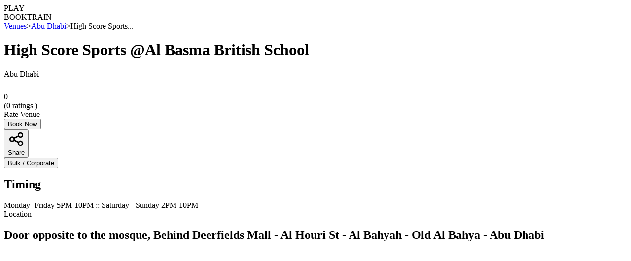

--- FILE ---
content_type: text/html; charset=utf-8
request_url: https://playo.co/venues/Abu-Dhabi/high-score-sports-@al-basma-british-school-abu-dhabi-abu-dhabi
body_size: 20579
content:
<!DOCTYPE html><html lang="en" class=" scroll-smooth"><head><meta charSet="utf-8"/><meta name="robots"/><meta name="viewport" content="width=device-width, initial-scale=1"/><link rel="preconnect" href="https://fonts.googleapis.com"/><link rel="preconnect" href="https://fonts.gstatic.com" crossorigin="true"/><link defer="" rel="stylesheet" data-href="https://fonts.googleapis.com/css2?family=Figtree:ital,wght@0,300;0,400;0,500;0,600;0,700;0,800;0,900;1,300;1,400;1,500;1,600;1,700;1,800;1,900&amp;display=swap" data-optimized-fonts="true"/><link defer="" rel="stylesheet" data-href="https://fonts.googleapis.com/css2?family=PT+Sans:ital,wght@0,400;0,700;1,400;1,700&amp;family=Poiret+One&amp;display=swap" data-optimized-fonts="true"/><title>High Score Sports @Al Basma British School - Abu Dhabi, Abu Dhabi - Playo</title><meta name="description" content="Book High Score Sports @Al Basma British School, Abu Dhabi online; Check photos, ratings, timings, amenities, offers and slots availability on Playo"/><meta property="og:type" content="website"/><meta property="og:title" content="High Score Sports @Al Basma British School - Abu Dhabi, Abu Dhabi - Playo"/><meta property="og:description" content="Book High Score Sports @Al Basma British School, Abu Dhabi online; Check photos, ratings, timings, amenities, offers and slots availability on Playo"/><meta property="og:url" content="https://playo.co/venues/abu-dhabi-abu dhabi/high-score-sports-@al-basma-british-school-abu-dhabi-abu-dhabi"/><meta property="og:image:alt" content="High Score Sports @Al Basma British School - Abu Dhabi, Abu Dhabi - Playo"/><meta name="twitter:card" content="summary_large_image"/><meta property="twitter:title" content="High Score Sports @Al Basma British School - Abu Dhabi, Abu Dhabi - Playo"/><meta property="twitter:url" content="https://playo.co/venues/abu-dhabi-abu dhabi/high-score-sports-@al-basma-british-school-abu-dhabi-abu-dhabi"/><meta property="twitter:description" content="Book High Score Sports @Al Basma British School, Abu Dhabi online; Check photos, ratings, timings, amenities, offers and slots availability on Playo"/><meta property="place:location:latitude" content="24.525701595705716"/><meta property="place:location:longitude" content="54.666123646024296"/><link rel="canonical" href="https://playo.co/venues/abu-dhabi-abu dhabi/high-score-sports-@al-basma-british-school-abu-dhabi-abu-dhabi"/><link rel="alternate" href="android-app://com.techmash.playo/https/playo.co/venue?venueId=63ec9c60b661671a0ad9209b"/><link rel="amphtml" href="https://playo.co/amp/venues/abu-dhabi-abu dhabi/high-score-sports-@al-basma-british-school-abu-dhabi-abu-dhabi"/><link rel="alternate" href="http://go.playo.app/PLAYOO/NpAK6"/><link rel="alternate" href="http://go.playo.app/PLAYOO/CEucG"/><script type="application/ld+json">{"@context":"https://schema.org","@type":"LocalBusiness","address":{"@type":"PostalAddress","addressLocality":"Abu Dhabi","addressRegion":"Abu Dhabi","streetAddress":"Door opposite to the mosque, Behind Deerfields Mall - Al Houri St - Al Bahyah - Old Al Bahya - Abu Dhabi","addressCountry":"AE"},"description":"Book High Score Sports @Al Basma British School, Abu Dhabi online; Check photos, ratings, timings, amenities, offers and slots availability on Playo","name":"High Score Sports @Al Basma British School","telephone":"582223214","geo":{"@type":"GeoCoordinates","latitude":"24.525701595705716","longitude":"54.666123646024296"},"image":"https://playo.gumlet.io/HIGHSCORESPORTSALBASMABRITISHSCHOOL20230215084832824954/HighScoreSportsAlBasmaBritishSchool1676804549591.jpg","url":"https://playo.co/venues/abu-dhabi-abu dhabi/high-score-sports-@al-basma-british-school-abu-dhabi-abu-dhabi","sameAs":"https://playo.co/venues/abu-dhabi-abu dhabi/high-score-sports-@al-basma-british-school-abu-dhabi-abu-dhabi","potentialAction":{"@type":"ReserveAction","target":{"@type":"EntryPoint","urlTemplate":"https://playo.co/venue?venueId=63ec9c60b661671a0ad9209b","inLanguage":"en-US","actionPlatform":["http://schema.org/DesktopWebPlatform","http://schema.org/MobileWebPlatform","http://schema.org/IOSPlatform","http://schema.org/AndroidPlatform"]},"result":{"@type":"Reservation","name":"Reserve playing space"}}}</script><script type="application/ld+json">{"@context":"http://schema.org","@type":"BreadcrumbList","itemListElement":[{"@type":"ListItem","position":1,"item":{"@id":"https://playo.co","name":"https://playo.co"}},{"@type":"ListItem","position":2,"item":{"@id":"https://playo.co/venues","name":"Places"}},{"@type":"ListItem","position":3,"item":{"@id":"https://playo.co/venues/abu-dhabi-abu dhabi/sports/all","name":"Abu Dhabi"}},{"@type":"ListItem","position":4,"item":{"@id":"https://playo.co/venues/abu-dhabi-abu dhabi/high-score-sports-@al-basma-british-school-abu-dhabi-abu-dhabi","name":"High Score Sports @Al Basma British School"}}]}</script><script type="application/ld+json">{"@context":"http://schema.org","@type":"ItemList","itemListElement":[[{"@type":"ListItem","position":"0","url":"https://playo.gumlet.io/HIGHSCORESPORTSALBASMABRITISHSCHOOL20230215084832824954/HighScoreSportsAlBasmaBritishSchool1676804549591.jpg"},{"@type":"ListItem","position":"1","url":"https://playo.gumlet.io/HIGHSCORESPORTSALBASMABRITISHSCHOOL20230215084832824954/HighScoreSportsAlBasmaBritishSchool1676804554989.jpg"},{"@type":"ListItem","position":"2","url":"https://playo.gumlet.io/HIGHSCORESPORTSALBASMABRITISHSCHOOL20230215084832824954/HighScoreSportsAlBasmaBritishSchool1676804560340.jpg"},{"@type":"ListItem","position":"3","url":"https://playo.gumlet.io/HIGHSCORESPORTSALBASMABRITISHSCHOOL20230215084832824954/HighScoreSportsAlBasmaBritishSchool1676804564890.jpg"},{"@type":"ListItem","position":"4","url":"https://playo.gumlet.io/HIGHSCORESPORTSALBASMABRITISHSCHOOL20230215084832824954/HighScoreSportsAlBasmaBritishSchool1676804569373.jpg"}]]}</script><script type="application/ld+json">{"@context":"http://schema.org","@type":"ItemList","itemListElement":[[{"@type":"ListItem","name":"Badminton","position":"0","url":"https://playo.gumlet.io/SPORTICONS/SP5/ic_badminton_green.png"},{"@type":"ListItem","name":"Volleyball","position":"1","url":"https://playo.gumlet.io/SPORTICONS/SP8/ic_volleyball_green2.png"}]]}</script><meta name="next-head-count" content="29"/><meta http-equiv="X-UA-Compatible" content="IE=edge"/><link rel="dns-prefetch" href="https://playo.gumlet.io"/><link rel="dns-prefetch" href="https://playo-website.gumlet.io"/><link rel="dns-prefetch" href="https://fonts.googleapis.com"/><meta property="fb:app_id" content="1517806818505951"/><meta name="twitter:site" content="@playoApp"/><meta name="twitter:creator" content="@playoApp"/><meta name="twitter:app:country" content="IN"/><meta name="twitter:app:name:iphone" content="Playo"/><meta name="twitter:app:id:iphone" content="1018786950"/><meta name="twitter:app:name:ipad" content="Playo"/><meta name="twitter:app:id:ipad" content="1018786950"/><meta name="twitter:app:name:googleplay" content="Playo"/><meta name="twitter:app:id:googleplay" content="com.techmash.playo"/><meta name="google-signin-scope" content="profile email"/><meta name="twitter:app:url:googleplay" content="https://play.google.com/store/apps/details?id=com.techmash.playo&amp;utm_source=playo-website&amp;utm_medium=desktop&amp;utm_campaign=get-the-app"/><meta name="google-signin-client_id" content="271948351297-9s2qtiimv1fdpnvq22lgsicu5pcbf2j3.apps.googleusercontent.com"/><link rel="apple-touch-icon" sizes="57x57" href="/favicon/apple-icon-57x57.png"/><link rel="apple-touch-icon" sizes="60x60" href="/favicon/apple-icon-60x60.png"/><link rel="apple-touch-icon" sizes="72x72" href="/favicon/apple-icon-72x72.png"/><link rel="apple-touch-icon" sizes="76x76" href="/favicon/apple-icon-76x76.png"/><link rel="apple-touch-icon" sizes="114x114" href="/favicon/apple-icon-114x114.png"/><link rel="apple-touch-icon" sizes="120x120" href="/favicon/apple-icon-120x120.png"/><link rel="apple-touch-icon" sizes="144x144" href="/favicon/apple-icon-144x144.png"/><link rel="apple-touch-icon" sizes="152x152" href="/favicon/apple-icon-152x152.png"/><link rel="apple-touch-icon" sizes="180x180" href="/favicon/apple-icon-180x180.png"/><link rel="icon" type="image/png" sizes="192x192" href="/favicon/android-icon-192x192.png"/><link rel="icon" type="image/png" sizes="32x32" href="/favicon/favicon-32x32.png"/><link rel="icon" type="image/png" sizes="96x96" href="/favicon/favicon-96x96.png"/><link rel="icon" type="image/png" sizes="16x16" href="/favicon/favicon-16x16.png"/><script defer="">(function(w,d,s,l,i){w[l]=w[l]||[];w[l].push({'gtm.start':
      new Date().getTime(),event:'gtm.js'});var f=d.getElementsByTagName(s)[0],
      j=d.createElement(s),dl=l!='dataLayer'?'&l='+l:'';j.async=true;j.src=
      'https://www.googletagmanager.com/gtm.js?id='+i+dl;f.parentNode.insertBefore(j,f);
    })(window,document,'script','dataLayer','GTM-54NDM4N');</script><script type="application/ld+json">{"@context":"https://schema.org","@type":"WebSite","name":"Playo","url":"https://playo.co"}</script><script type="application/ld+json">{"@context":"https://schema.org","@type":"Organization","name":"Playo","address":{"@type":"PostalAddress","addressLocality":"Bangalore, India","postalCode":"560008","streetAddress":"2nd Floor, #3615/A, 6th Cross, 13G Main, HAL 2nd Stage, Indiranagar"},"logo":"https://s3.ap-south-1.amazonaws.com/playo-website/company/logonew-playo-03.png","url":"https://www.playo.co","email":"contact@playo.co","sameAs":["https://twitter.com/playoApp","https://www.facebook.com/PlayoApp","https://in.pinterest.com/playoapp","https://instagram.com/playoapp/","https://www.linkedin.com/company/playo","https://www.youtube.com/channel/UCwst-sr1WwzFYHsXnECXrJQ"],"contactPoint":[{"@type":"ContactPoint","telephone":"+91-80-88886696","contactType":"customer service","areaServed":"IN"},{"@type":"ContactPoint","telephone":"+971-50-7902152","contactType":"customer service","areaServed":"AE"}]}</script><script src="https://apis.google.com/js/platform.js" async="" defer=""></script><meta name="alexaVerifyID" content="BCCyzQxpkryqvBpG2_w_BqWEVmg"/><link rel="icon" href="https://playo-website.gumlet.io/playo-website-v2/logos-icons/Playo+Logo+-+Ball+Boxed.svg"/><meta name="next-font-preconnect"/><link rel="preload" href="/_next/static/css/7601b3c427ebfaa3.css" as="style"/><link rel="stylesheet" href="/_next/static/css/7601b3c427ebfaa3.css" data-n-g=""/><link rel="preload" href="/_next/static/css/d78154bdb0381354.css" as="style"/><link rel="stylesheet" href="/_next/static/css/d78154bdb0381354.css" data-n-p=""/><link rel="preload" href="/_next/static/css/2959200a453540a5.css" as="style"/><link rel="stylesheet" href="/_next/static/css/2959200a453540a5.css"/><noscript data-n-css=""></noscript><script defer="" nomodule="" src="/_next/static/chunks/polyfills-5cd94c89d3acac5f.js"></script><script defer="" src="/_next/static/chunks/6164.e2f8a2c573319905.js"></script><script defer="" src="/_next/static/chunks/4800-d43f91739c27933e.js"></script><script defer="" src="/_next/static/chunks/2597.2e6c2b51bea12ef2.js"></script><script defer="" src="/_next/static/chunks/7492.fdfb6f11ada30143.js"></script><script defer="" src="/_next/static/chunks/343.81b3126ccd968fea.js"></script><script defer="" src="/_next/static/chunks/8742.06ebf2c3c4ce8fd5.js"></script><script defer="" src="/_next/static/chunks/2982.42e579c440e51d8e.js"></script><script src="/_next/static/chunks/webpack-f65776bde4e1e0b1.js" defer=""></script><script src="/_next/static/chunks/framework-9cf46cf0fe8d1146.js" defer=""></script><script src="/_next/static/chunks/main-b94660861a5e6422.js" defer=""></script><script src="/_next/static/chunks/pages/_app-f9fa16d13e0f8ef4.js" defer=""></script><script src="/_next/static/chunks/29107295-4a69275373f23f88.js" defer=""></script><script src="/_next/static/chunks/5675-65bd10025837f5ad.js" defer=""></script><script src="/_next/static/chunks/6727-c0566a3dd30d28a2.js" defer=""></script><script src="/_next/static/chunks/1111-6b282aa6aed71f9f.js" defer=""></script><script src="/_next/static/chunks/2962-98e8059eae4b38d5.js" defer=""></script><script src="/_next/static/chunks/5902-e1bb60e6cbe8056b.js" defer=""></script><script src="/_next/static/chunks/6312-6efff561d87342f0.js" defer=""></script><script src="/_next/static/chunks/6224-0bfdb0379c95a87e.js" defer=""></script><script src="/_next/static/chunks/6576-35eaace93a0e6349.js" defer=""></script><script src="/_next/static/chunks/4052-9f0e5b71d558c65a.js" defer=""></script><script src="/_next/static/chunks/5526-1144503da5095489.js" defer=""></script><script src="/_next/static/chunks/7501-023bef89f0e6523f.js" defer=""></script><script src="/_next/static/chunks/5114-e6f0432f1de72481.js" defer=""></script><script src="/_next/static/chunks/2243-33e56686fb0bde74.js" defer=""></script><script src="/_next/static/chunks/pages/venues/%5Blocation%5D/%5Bvenue%5D-ae763a74a4147056.js" defer=""></script><script src="/_next/static/5-uAahap0rqhh76ZOyIeY/_buildManifest.js" defer=""></script><script src="/_next/static/5-uAahap0rqhh76ZOyIeY/_ssgManifest.js" defer=""></script><script src="/_next/static/5-uAahap0rqhh76ZOyIeY/_middlewareManifest.js" defer=""></script></head><body><div id="__next"> <!-- --><noscript><img height="1" width="1" style="display:none" src="https://www.facebook.com/tr?id=EAACkK8MrYJQBPB8K7f7xc7N33ImZA5fF7fKgxftehETt1d3gpIRlQzoY7fyKOgy7BvowusaVRTZCS1tC3KxRXZACFyUpdMrth9sqvGYW7BRTZBt6sHbYF7uv59ZBSIP4QkQDSpamogll3rV0YRbpbkMSvrPGm7iKquXdz3xYM0jeNukKLLciYHwxsunEA3QZDZD&amp;ev=PageView&amp;noscript=1"/></noscript><div class=" undefined"><div class="Toastify"></div><div class="md:hidden"><div class="relative grid items-center w-full h-12 grid-cols-7 px-2 py-1 bg-white border divide-x"><div class="col-span-5 "> <!-- --><div class="relative w-6 h-4"><span style="box-sizing:border-box;display:block;overflow:hidden;width:initial;height:initial;background:none;opacity:1;border:0;margin:0;padding:0;position:absolute;top:0;left:0;bottom:0;right:0"><img alt="back-icon" src="[data-uri]" decoding="async" data-nimg="fill" style="position:absolute;top:0;left:0;bottom:0;right:0;box-sizing:border-box;padding:0;border:none;margin:auto;display:block;width:0;height:0;min-width:100%;max-width:100%;min-height:100%;max-height:100%"/><noscript><img alt="back-icon" sizes="100vw" srcSet="https://playo-website.gumlet.io/playo-website-v2/logos-icons/back-icon.svg 640w, https://playo-website.gumlet.io/playo-website-v2/logos-icons/back-icon.svg 750w, https://playo-website.gumlet.io/playo-website-v2/logos-icons/back-icon.svg 828w, https://playo-website.gumlet.io/playo-website-v2/logos-icons/back-icon.svg 1080w, https://playo-website.gumlet.io/playo-website-v2/logos-icons/back-icon.svg 1200w, https://playo-website.gumlet.io/playo-website-v2/logos-icons/back-icon.svg 1920w, https://playo-website.gumlet.io/playo-website-v2/logos-icons/back-icon.svg 2048w, https://playo-website.gumlet.io/playo-website-v2/logos-icons/back-icon.svg 3840w" src="https://playo-website.gumlet.io/playo-website-v2/logos-icons/back-icon.svg" decoding="async" data-nimg="fill" style="position:absolute;top:0;left:0;bottom:0;right:0;box-sizing:border-box;padding:0;border:none;margin:auto;display:block;width:0;height:0;min-width:100%;max-width:100%;min-height:100%;max-height:100%" loading="lazy"/></noscript></span></div></div><div class="flex flex-row justify-center w-full col-span-1 "></div><div class="flex flex-row justify-end w-full col-span-1 "><div class="h-6 w-6 rounded-md bg-gray-200"></div></div></div></div><div class="hidden h-4  md:flex  "><div class="fixed top-0 z-20 flex items-center w-full border-b bg-background "><nav class="z-10 flex items-center w-full bg-white"><div class="flex items-center w-full"><div class="flex items-center w-full h-16 "><div class="flex items-center justify-between w-full mx-4 md:mx-20"><div class="flex items-center justify-center flex-shrink-0 cursor-pointer h-10 "><div class="z-50 w-28 relative  aspect-video h-10  cursor-pointer lg:flex "><span style="box-sizing:border-box;display:block;overflow:hidden;width:initial;height:initial;background:none;opacity:1;border:0;margin:0;padding:0;position:absolute;top:0;left:0;bottom:0;right:0"><img alt="playo-logo" src="[data-uri]" decoding="async" data-nimg="fill" style="position:absolute;top:0;left:0;bottom:0;right:0;box-sizing:border-box;padding:0;border:none;margin:auto;display:block;width:0;height:0;min-width:100%;max-width:100%;min-height:100%;max-height:100%;object-fit:contain"/><noscript><img alt="playo-logo" sizes="100vw" srcSet="/_next/image?url=https%3A%2F%2Fplayo-website.gumlet.io%2Fplayo-website-v2%2Flogos-icons%2Fnew-logo-playo.png%3Fq%3D50&amp;w=640&amp;q=75 640w, /_next/image?url=https%3A%2F%2Fplayo-website.gumlet.io%2Fplayo-website-v2%2Flogos-icons%2Fnew-logo-playo.png%3Fq%3D50&amp;w=750&amp;q=75 750w, /_next/image?url=https%3A%2F%2Fplayo-website.gumlet.io%2Fplayo-website-v2%2Flogos-icons%2Fnew-logo-playo.png%3Fq%3D50&amp;w=828&amp;q=75 828w, /_next/image?url=https%3A%2F%2Fplayo-website.gumlet.io%2Fplayo-website-v2%2Flogos-icons%2Fnew-logo-playo.png%3Fq%3D50&amp;w=1080&amp;q=75 1080w, /_next/image?url=https%3A%2F%2Fplayo-website.gumlet.io%2Fplayo-website-v2%2Flogos-icons%2Fnew-logo-playo.png%3Fq%3D50&amp;w=1200&amp;q=75 1200w, /_next/image?url=https%3A%2F%2Fplayo-website.gumlet.io%2Fplayo-website-v2%2Flogos-icons%2Fnew-logo-playo.png%3Fq%3D50&amp;w=1920&amp;q=75 1920w, /_next/image?url=https%3A%2F%2Fplayo-website.gumlet.io%2Fplayo-website-v2%2Flogos-icons%2Fnew-logo-playo.png%3Fq%3D50&amp;w=2048&amp;q=75 2048w, /_next/image?url=https%3A%2F%2Fplayo-website.gumlet.io%2Fplayo-website-v2%2Flogos-icons%2Fnew-logo-playo.png%3Fq%3D50&amp;w=3840&amp;q=75 3840w" src="/_next/image?url=https%3A%2F%2Fplayo-website.gumlet.io%2Fplayo-website-v2%2Flogos-icons%2Fnew-logo-playo.png%3Fq%3D50&amp;w=3840&amp;q=75" decoding="async" data-nimg="fill" style="position:absolute;top:0;left:0;bottom:0;right:0;box-sizing:border-box;padding:0;border:none;margin:auto;display:block;width:0;height:0;min-width:100%;max-width:100%;min-height:100%;max-height:100%;object-fit:contain" loading="lazy"/></noscript></span></div></div><div class="hidden md:block"><div class="flex items-center ml-10 space-x-8 font-medium "><div class="h-12 w-46 animate-pulse rounded-lg bg-gray-100"></div><div class="px-3 py-2 text-sm font-semibold text-black rounded-md cursor-pointer hover:text-primary">PLAY</div><span class="px-3 py-2 border-b-2 border-b-primary text-sm font-semibold text-black cursor-pointer hover:text-primary"> <!-- -->BOOK<!-- --></span><span class="px-3 py-2 text-sm font-semibold text-black rounded-md cursor-pointer hover:text-primary">TRAIN</span><div class="h-12 w-40 animate-pulse rounded-lg bg-gray-100"></div></div></div></div></div></div></nav></div></div><div class=""><main class="flex justify-center mx-4 lg:mx-20"><div class="grid w-full grid-cols-1 justify-items-center"><div class="w-full col-span-1 pb-10 px-2 md:px-0 "> <!-- --> <!-- --><span></span><div class="mt-12 md:mt-20"><nav class="flex items-center flex-wrap text-gray-500 text-sm font-medium w-full"><a class="hover:text-primary hover:underline" href="/venues">Venues</a><span class="mx-2">&gt;</span><a class="hover:text-primary hover:underline" href="/venues/Abu-Dhabi/sports/all">Abu Dhabi</a><span class="mx-2">&gt;</span><span>High Score Sports...</span></nav></div><div class="w-full mt-8"><div class="flex flex-col justify-between w-full "><div class="grid w-full md:h-24 grid-flow-row-dense grid-cols-3 grid-rows-2 gap-y-1 md:gap-y-0 md:gap-x-5 "><div class="w-full relative text-wrap col-span-3"><h1 class="md:font-bold md:text-[32px] md:leading-[36px] font-bold text-[24px] leading-[36px] text-typography md:whitespace-nowrap whitespace-normal md:line-clamp-1 line-clamp-2">High Score Sports @Al Basma British School</h1></div><div class="flex items-center w-full col-span-3 md:col-span-2"> <!-- --><div class="flex flex-col w-full sm:items-center sm:justify-start sm:flex-row"><div class=" text-[#515455] font-medium text-md ">Abu Dhabi</div><div class="flex flex-row mt-2 md:mt-0 sm:ml-2 sm:mr-8 sm:items-center sm:justify-center"><span class="bg-white w-1 h-1 rounded-full hidden md:block"></span> <!-- --><span style="box-sizing:border-box;display:inline-block;overflow:hidden;width:initial;height:initial;background:none;opacity:1;border:0;margin:0;padding:0;position:relative;max-width:100%"><span style="box-sizing:border-box;display:block;width:initial;height:initial;background:none;opacity:1;border:0;margin:0;padding:0;max-width:100%"><img style="display:block;max-width:100%;width:initial;height:initial;background:none;opacity:1;border:0;margin:0;padding:0" alt="" aria-hidden="true" src="data:image/svg+xml,%3csvg%20xmlns=%27http://www.w3.org/2000/svg%27%20version=%271.1%27%20width=%2724%27%20height=%2724%27/%3e"/></span><img alt="start-rating" src="[data-uri]" decoding="async" data-nimg="intrinsic" class="mr-1 " style="position:absolute;top:0;left:0;bottom:0;right:0;box-sizing:border-box;padding:0;border:none;margin:auto;display:block;width:0;height:0;min-width:100%;max-width:100%;min-height:100%;max-height:100%"/><noscript><img alt="start-rating" srcSet="https://playo-website.gumlet.io/playo-website-v2/logos-icons/ico+_+24+_+actions+_+star.svg 1x, https://playo-website.gumlet.io/playo-website-v2/logos-icons/ico+_+24+_+actions+_+star.svg 2x" src="https://playo-website.gumlet.io/playo-website-v2/logos-icons/ico+_+24+_+actions+_+star.svg" decoding="async" data-nimg="intrinsic" style="position:absolute;top:0;left:0;bottom:0;right:0;box-sizing:border-box;padding:0;border:none;margin:auto;display:block;width:0;height:0;min-width:100%;max-width:100%;min-height:100%;max-height:100%" class="mr-1 " loading="lazy"/></noscript></span><div class="mr-1 text-[#515455] text-sm font-semibold">0<!-- --></div> <!-- --><div class="text-sm text-[#515455] font-medium "> (<!-- -->0<!-- --> ratings )<!-- --></div><div class="ml-2 text-sm font-semibold underline cursor-pointer text-primary">Rate Venue</div></div> <!-- --></div></div><div class="flex z-10 flex-row w-full col-span-3 mt-3 space-x-2 md:mt-0 sm:col-span-2 md:col-span-1 "><div class="flex flex-col items-center justify-start w-full space-y-3"><div class="w-full "><div><button class="w-full h-12 px-3 py-2 font-semibold text-white border_radius bg-primary" alt="Book now Button" aria-label="Book Now">Book Now</button></div></div><div class="flex flex-row items-center justify-start w-full space-x-2"><button class="flex items-center justify-center w-full h-12 space-x-2 font-semibold text-black border-2 cursor-pointer hover:bg-surface border_radius border_container" aria-label="Share Button" alt="Share Button"><svg xmlns="http://www.w3.org/2000/svg" class="w-6 h-6 " fill="none" viewBox="0 0 24 24" stroke="black" stroke-width="2"><path stroke-linecap="round" stroke-linejoin="round" d="M8.684 13.342C8.886 12.938 9 12.482 9 12c0-.482-.114-.938-.316-1.342m0 2.684a3 3 0 110-2.684m0 2.684l6.632 3.316m-6.632-6l6.632-3.316m0 0a3 3 0 105.367-2.684 3 3 0 00-5.367 2.684zm0 9.316a3 3 0 105.368 2.684 3 3 0 00-5.368-2.684z"></path></svg><div> <!-- -->Share<!-- --></div></button> <!-- --><div></div><button class="w-full h-12 px-3 py-2 font-semibold text-sm md:text-md border-primary border text-primary rounded-md bg-white" alt="Bulk corporate button" aria-label="Bulk Book">Bulk / Corporate</button></div></div></div></div></div> <!-- --><div class="grid w-full grid-cols-1 gap-2 mt-6 md:gap-x-5 md:grid-cols-3"><div class="hidden w-full row-span-1 bg-opacity-50 border_radius backdrop-blur-lg bg-surface md:block md:col-span-2 "><div class="overflow-hidden aspect-video rounded-md w-full"><div class="swiper" style="--swiper-pagination-color:#00B562;--swiper-navigation-color:#fff; --swiper-pagination-bullet-size:12px;--swiper-pagination-bullet-width:12px; --swiper-pagination-bullet-height:12px;--swiper-pagination-bullet-inactive-color:#fff;--swiper-pagination-bullet-inactive-opacity:0.8"><div class="swiper-wrapper"></div><div class="swiper-button-prev"></div><div class="swiper-button-next"></div><div class="swiper-pagination"></div></div></div></div><div class="w-full border_radius z-0 md:row-span-2"><div class="flex flex-col md:mt-14 "><div class="flex flex-col p-4 border border_radius border-border_color "><h2 class="font-semibold text-md md:text-lg">Timing</h2><div class="mt-2 leading-1">Monday- Friday 5PM-10PM :: Saturday - Sunday 2PM-10PM</div></div><div class="flex flex-col h-auto p-4 mt-5 border border_radius border-border_color "><div class="font-semibold text-md md:text-lg">Location</div><h2 class="my-2">Door opposite to the mosque, Behind Deerfields Mall - Al Houri St - Al Bahyah - Old Al Bahya - Abu Dhabi</h2><div class=""><iframe height="250" title="playo-map" loading="lazy" width="100%" id="myIframe" frameBorder="0" src="https://www.google.com/maps/embed/v1/place?key=AIzaSyB9q4uF6xjrDG-n2jvClxrtOV_jSXUAPUY&amp;q=24.525701595705716,54.666123646024296&amp;zoom=18" allowfullscreen=""></iframe></div></div></div></div><div class="w-full border_radius md:row-span-5 md:col-span-2"><div class="p-6 mt-4  border border_radius border-border_color"><div class="flex flex-col justify-start md:items-center md:flex-row"><h2 class="font-semibold text-md md:text-lg">Sports Available</h2><div class="text-sm text-gray-500 md:ml-2">(Click on sports to view price chart)</div></div><div class="grid items-center w-full grid-cols-3 gap-5 mt-5 sm:gap-6 sm:grid-cols-5 lg:gap-6 xl:grid-cols-7 border_container "><div class="flex flex-col items-center py-1 border rounded shadow-md cursor-pointer hover:border-primary hover:border aspect-square border-border_color"><span style="box-sizing:border-box;display:inline-block;overflow:hidden;width:initial;height:initial;background:none;opacity:1;border:0;margin:0;padding:0;position:relative;max-width:100%"><span style="box-sizing:border-box;display:block;width:initial;height:initial;background:none;opacity:1;border:0;margin:0;padding:0;max-width:100%"><img style="display:block;max-width:100%;width:initial;height:initial;background:none;opacity:1;border:0;margin:0;padding:0" alt="" aria-hidden="true" src="data:image/svg+xml,%3csvg%20xmlns=%27http://www.w3.org/2000/svg%27%20version=%271.1%27%20width=%2742%27%20height=%2742%27/%3e"/></span><img alt="Badminton" src="[data-uri]" decoding="async" data-nimg="intrinsic" class="" style="position:absolute;top:0;left:0;bottom:0;right:0;box-sizing:border-box;padding:0;border:none;margin:auto;display:block;width:0;height:0;min-width:100%;max-width:100%;min-height:100%;max-height:100%"/><noscript><img alt="Badminton" srcSet="/_next/image?url=https%3A%2F%2Fplayo.gumlet.io%2FV3SPORTICONS%2FSP5.png&amp;w=48&amp;q=75 1x, /_next/image?url=https%3A%2F%2Fplayo.gumlet.io%2FV3SPORTICONS%2FSP5.png&amp;w=96&amp;q=75 2x" src="/_next/image?url=https%3A%2F%2Fplayo.gumlet.io%2FV3SPORTICONS%2FSP5.png&amp;w=96&amp;q=75" decoding="async" data-nimg="intrinsic" style="position:absolute;top:0;left:0;bottom:0;right:0;box-sizing:border-box;padding:0;border:none;margin:auto;display:block;width:0;height:0;min-width:100%;max-width:100%;min-height:100%;max-height:100%" class="" loading="lazy"/></noscript></span><h3 class="flex justify-center w-full mt-1 text-xs font-medium text-center text-border_tag"> <!-- -->Badminton<!-- --></h3></div><div class="flex flex-col items-center py-1 border rounded shadow-md cursor-pointer hover:border-primary hover:border aspect-square border-border_color"><span style="box-sizing:border-box;display:inline-block;overflow:hidden;width:initial;height:initial;background:none;opacity:1;border:0;margin:0;padding:0;position:relative;max-width:100%"><span style="box-sizing:border-box;display:block;width:initial;height:initial;background:none;opacity:1;border:0;margin:0;padding:0;max-width:100%"><img style="display:block;max-width:100%;width:initial;height:initial;background:none;opacity:1;border:0;margin:0;padding:0" alt="" aria-hidden="true" src="data:image/svg+xml,%3csvg%20xmlns=%27http://www.w3.org/2000/svg%27%20version=%271.1%27%20width=%2742%27%20height=%2742%27/%3e"/></span><img alt="Volleyball" src="[data-uri]" decoding="async" data-nimg="intrinsic" class="" style="position:absolute;top:0;left:0;bottom:0;right:0;box-sizing:border-box;padding:0;border:none;margin:auto;display:block;width:0;height:0;min-width:100%;max-width:100%;min-height:100%;max-height:100%"/><noscript><img alt="Volleyball" srcSet="/_next/image?url=https%3A%2F%2Fplayo.gumlet.io%2FV3SPORTICONS%2FSP8.png&amp;w=48&amp;q=75 1x, /_next/image?url=https%3A%2F%2Fplayo.gumlet.io%2FV3SPORTICONS%2FSP8.png&amp;w=96&amp;q=75 2x" src="/_next/image?url=https%3A%2F%2Fplayo.gumlet.io%2FV3SPORTICONS%2FSP8.png&amp;w=96&amp;q=75" decoding="async" data-nimg="intrinsic" style="position:absolute;top:0;left:0;bottom:0;right:0;box-sizing:border-box;padding:0;border:none;margin:auto;display:block;width:0;height:0;min-width:100%;max-width:100%;min-height:100%;max-height:100%" class="" loading="lazy"/></noscript></span><h3 class="flex justify-center w-full mt-1 text-xs font-medium text-center text-border_tag"> <!-- -->Volleyball<!-- --></h3></div></div></div><div class="flex flex-col mt-5 md:mt-5 "><div class="p-6 border border_radius border-border_color"><h3 class="font-semibold text-md">Amenities</h3><div class="grid grid-cols-2 gap-2 mt-5 md:grid-cols-3 lg:grid-cols-4 gap-y-6 "><div class="flex flex-row items-start space-x-2 text-sm capitalize md:text-md "><div class="relative h-6 min-w-max"> <!-- --><span style="box-sizing:border-box;display:inline-block;overflow:hidden;width:initial;height:initial;background:none;opacity:1;border:0;margin:0;padding:0;position:relative;max-width:100%"><span style="box-sizing:border-box;display:block;width:initial;height:initial;background:none;opacity:1;border:0;margin:0;padding:0;max-width:100%"><img style="display:block;max-width:100%;width:initial;height:initial;background:none;opacity:1;border:0;margin:0;padding:0" alt="" aria-hidden="true" src="data:image/svg+xml,%3csvg%20xmlns=%27http://www.w3.org/2000/svg%27%20version=%271.1%27%20width=%2720%27%20height=%2720%27/%3e"/></span><img alt="amenities" src="[data-uri]" decoding="async" data-nimg="intrinsic" style="position:absolute;top:0;left:0;bottom:0;right:0;box-sizing:border-box;padding:0;border:none;margin:auto;display:block;width:0;height:0;min-width:100%;max-width:100%;min-height:100%;max-height:100%"/><noscript><img alt="amenities" srcSet="https://playo-website.gumlet.io/playo-website-v2/logos-icons/correct.svg 1x, https://playo-website.gumlet.io/playo-website-v2/logos-icons/correct.svg 2x" src="https://playo-website.gumlet.io/playo-website-v2/logos-icons/correct.svg" decoding="async" data-nimg="intrinsic" style="position:absolute;top:0;left:0;bottom:0;right:0;box-sizing:border-box;padding:0;border:none;margin:auto;display:block;width:0;height:0;min-width:100%;max-width:100%;min-height:100%;max-height:100%" loading="lazy"/></noscript></span></div><h4 class="">Washroom</h4></div><div class="flex flex-row items-start space-x-2 text-sm capitalize md:text-md "><div class="relative h-6 min-w-max"> <!-- --><span style="box-sizing:border-box;display:inline-block;overflow:hidden;width:initial;height:initial;background:none;opacity:1;border:0;margin:0;padding:0;position:relative;max-width:100%"><span style="box-sizing:border-box;display:block;width:initial;height:initial;background:none;opacity:1;border:0;margin:0;padding:0;max-width:100%"><img style="display:block;max-width:100%;width:initial;height:initial;background:none;opacity:1;border:0;margin:0;padding:0" alt="" aria-hidden="true" src="data:image/svg+xml,%3csvg%20xmlns=%27http://www.w3.org/2000/svg%27%20version=%271.1%27%20width=%2720%27%20height=%2720%27/%3e"/></span><img alt="amenities" src="[data-uri]" decoding="async" data-nimg="intrinsic" style="position:absolute;top:0;left:0;bottom:0;right:0;box-sizing:border-box;padding:0;border:none;margin:auto;display:block;width:0;height:0;min-width:100%;max-width:100%;min-height:100%;max-height:100%"/><noscript><img alt="amenities" srcSet="https://playo-website.gumlet.io/playo-website-v2/logos-icons/correct.svg 1x, https://playo-website.gumlet.io/playo-website-v2/logos-icons/correct.svg 2x" src="https://playo-website.gumlet.io/playo-website-v2/logos-icons/correct.svg" decoding="async" data-nimg="intrinsic" style="position:absolute;top:0;left:0;bottom:0;right:0;box-sizing:border-box;padding:0;border:none;margin:auto;display:block;width:0;height:0;min-width:100%;max-width:100%;min-height:100%;max-height:100%" loading="lazy"/></noscript></span></div><h4 class=""> Parking</h4></div></div></div></div><div class="w-full"><div class="flex flex-col items-start w-full mt-5"><div class="w-full p-5 border border_radius border-border_color"><div class="font-semibold text-md">About Venue</div><h3 class="flex items-center justify-start mt-5 text-sm md:text-md line-clamp-7">All the courts are clean and of good standards and ready to be used

All the courts are inside schools</h3></div></div><div class="flex flex-col items-start pb-5 mt-5 "><div class="w-full p-5 border border_radius border-border_color"><h3 class="font-semibold text-md">Related To <!-- -->High Score Sports @Al Basma British School<!-- --> <!-- -->Abu Dhabi<!-- --></h3><div class="flex items-center justify-start mt-5 text-sm md:text-md line-clamp-7"><div><span class="related_links leading-[24px]"><a class="hover:text-primary " href="/venues/abu-dhabi-abu-dhabi/sports/all">Sports Clubs in Abu Dhabi</a>, <a class="hover:text-primary " href="/venues/abu-dhabi-abu-dhabi/sports/badminton">Badminton Courts in Abu Dhabi</a>, <a class="hover:text-primary " href="/venues/abu-dhabi-abu-dhabi/sports/volleyball">Volleyball Courts in Abu Dhabi</a>, <a class="hover:text-primary " href="/venues/abu-dhabi/sports/badminton">Badminton Courts in Abu Dhabi</a>, <a class="hover:text-primary " href="/venues/abu-dhabi/sports/volleyball">Volleyball Courts in Abu Dhabi</a>, <a class="hover:text-primary " href="/venues/abu-dhabi/sports/all">Sports Clubs in Abu Dhabi</a></span></div></div></div></div></div></div><div class=" md:hidden"> <!-- --><div class="flex z-10 flex-row w-full col-span-3 mt-3 space-x-2 md:mt-0 sm:col-span-2 md:col-span-1 "><div class="flex flex-col items-center justify-start w-full space-y-3"><div class="w-full "><div><button class="w-full h-12 px-3 py-2 font-semibold text-white border_radius bg-primary" alt="Book now Button" aria-label="Book Now">Book Now</button></div></div><div class="flex flex-row items-center justify-start w-full space-x-2"><button class="flex items-center justify-center w-full h-12 space-x-2 font-semibold text-black border-2 cursor-pointer hover:bg-surface border_radius border_container" aria-label="Share Button" alt="Share Button"><svg xmlns="http://www.w3.org/2000/svg" class="w-6 h-6 " fill="none" viewBox="0 0 24 24" stroke="black" stroke-width="2"><path stroke-linecap="round" stroke-linejoin="round" d="M8.684 13.342C8.886 12.938 9 12.482 9 12c0-.482-.114-.938-.316-1.342m0 2.684a3 3 0 110-2.684m0 2.684l6.632 3.316m-6.632-6l6.632-3.316m0 0a3 3 0 105.367-2.684 3 3 0 00-5.367 2.684zm0 9.316a3 3 0 105.368 2.684 3 3 0 00-5.368-2.684z"></path></svg><div> <!-- -->Share<!-- --></div></button> <!-- --><div></div><button class="w-full h-12 px-3 py-2 font-semibold text-sm md:text-md border-primary border text-primary rounded-md bg-white" alt="Bulk corporate button" aria-label="Bulk Book">Bulk / Corporate</button></div></div></div></div></div> <!-- --></div></div></div></main></div><div class="hidden md:flex"><div class="fixed bottom-0 flex flex-row items-center justify-between w-full h-8 px-2 font-medium text-white rounded-t-lg cursor-pointer md:right-2 cursor-poiner md:w-60 bg-primary"><span>Need help? </span><span style="box-sizing:border-box;display:inline-block;overflow:hidden;width:initial;height:initial;background:none;opacity:1;border:0;margin:0;padding:0;position:relative;max-width:100%"><span style="box-sizing:border-box;display:block;width:initial;height:initial;background:none;opacity:1;border:0;margin:0;padding:0;max-width:100%"><img style="display:block;max-width:100%;width:initial;height:initial;background:none;opacity:1;border:0;margin:0;padding:0" alt="" aria-hidden="true" src="data:image/svg+xml,%3csvg%20xmlns=%27http://www.w3.org/2000/svg%27%20version=%271.1%27%20width=%2720%27%20height=%2720%27/%3e"/></span><img alt="maximize" src="[data-uri]" decoding="async" data-nimg="intrinsic" class="cursor-pointer" style="position:absolute;top:0;left:0;bottom:0;right:0;box-sizing:border-box;padding:0;border:none;margin:auto;display:block;width:0;height:0;min-width:100%;max-width:100%;min-height:100%;max-height:100%;object-fit:contain"/><noscript><img alt="maximize" srcSet="https://playo-website.gumlet.io/venues-listing/maximize.svg 1x, https://playo-website.gumlet.io/venues-listing/maximize.svg 2x" src="https://playo-website.gumlet.io/venues-listing/maximize.svg" decoding="async" data-nimg="intrinsic" style="position:absolute;top:0;left:0;bottom:0;right:0;box-sizing:border-box;padding:0;border:none;margin:auto;display:block;width:0;height:0;min-width:100%;max-width:100%;min-height:100%;max-height:100%;object-fit:contain" class="cursor-pointer" loading="lazy"/></noscript></span></div><div class="md:right-2 bottom-0 w-full md:w-[24vw]  bg-surface text-black h-fit   border-primary rounded-t-lg border fixed    ease-in-out duration-300 translate-y-full"><div class="flex flex-row items-center justify-between w-full h-8 px-2 font-medium text-white rounded-t-lg bg-primary"><span>Need help? </span><span style="box-sizing:border-box;display:inline-block;overflow:hidden;width:initial;height:initial;background:none;opacity:1;border:0;margin:0;padding:0;position:relative;max-width:100%"><span style="box-sizing:border-box;display:block;width:initial;height:initial;background:none;opacity:1;border:0;margin:0;padding:0;max-width:100%"><img style="display:block;max-width:100%;width:initial;height:initial;background:none;opacity:1;border:0;margin:0;padding:0" alt="" aria-hidden="true" src="data:image/svg+xml,%3csvg%20xmlns=%27http://www.w3.org/2000/svg%27%20version=%271.1%27%20width=%2720%27%20height=%2720%27/%3e"/></span><img alt="minimize" src="[data-uri]" decoding="async" data-nimg="intrinsic" class="cursor-pointer" style="position:absolute;top:0;left:0;bottom:0;right:0;box-sizing:border-box;padding:0;border:none;margin:auto;display:block;width:0;height:0;min-width:100%;max-width:100%;min-height:100%;max-height:100%;object-fit:contain"/><noscript><img alt="minimize" srcSet="https://playo-website.gumlet.io/venues-listing/minimize.svg 1x, https://playo-website.gumlet.io/venues-listing/minimize.svg 2x" src="https://playo-website.gumlet.io/venues-listing/minimize.svg" decoding="async" data-nimg="intrinsic" style="position:absolute;top:0;left:0;bottom:0;right:0;box-sizing:border-box;padding:0;border:none;margin:auto;display:block;width:0;height:0;min-width:100%;max-width:100%;min-height:100%;max-height:100%;object-fit:contain" class="cursor-pointer" loading="lazy"/></noscript></span></div><div class="flex flex-col p-5 space-y-8"><div class="grid grid-cols-1 gap-5 false"><input name="name" placeholder="Name*" class="border-border_container relative flex flex-row items-center w-full h-12 px-3 font-semibold bg-white border rounded-lg cursor-pointer sm:w-54 focus:outline-none sm:text-sm" value=""/><div class="flex flex-row space-x-2"><input name="mobile" placeholder="Mobile*" class="border-border_container relative flex flex-row items-center w-full h-12 px-3 font-semibold bg-white border rounded-lg cursor-pointer sm:w-54 focus:outline-none sm:text-sm" value=""/></div><input name="email" placeholder="Email*" class="border-border_container relative flex flex-row items-center w-full h-12 px-3 font-semibold bg-white border rounded-lg cursor-pointer sm:w-54 focus:outline-none sm:text-sm" value=""/><textarea name="query" placeholder="Query*" class=" border-border_container relative flex flex-row items-center w-full py-2 px-3 font-semibold bg-white border rounded-lg cursor-pointer sm:w-54 focus:outline-none sm:text-sm"></textarea></div><div class="flex flex-row justify-between my-3 space-x-3 "><button class="w-full px-3 py-2 text-xs font-medium text-white rounded-md bg-primary">Submit Ticket</button></div></div></div></div><div class="bg-[#F9FCFF] px-10 md:px-20 mt-12 md:mt-24 py-16"><h2 class="font-semibold text-lg mb-8">Top Sports Complexes in Cities</h2><div class="flex flex-col items-start w-full"><div class="mb-2 font-semibold text-sm">BANGALORE</div><div class="mb-8 flex flex-wrap flex-row w-full items-start text-start justify-start md:w-10/12"> <!-- --><span class="flex gap-x-2 items-center hover:text-primary leading-5 my-2 font-normal text-sm text-mute_text pl-2 whitespace-nowrap"><a target="_blank" href="https://playo.co/venues/bangalore/sports/all">Sports Complexes in Bangalore</a><div class="hidden md:block w-[2px] h-[2px] rounded-full bg-mute_text"></div></span><span class="flex gap-x-2 items-center hover:text-primary leading-5 my-2 font-normal text-sm text-mute_text pl-2 whitespace-nowrap"><a target="_blank" href="https://playo.co/venues/bangalore/sports/badminton">Badminton Courts in Bangalore</a><div class="hidden md:block w-[2px] h-[2px] rounded-full bg-mute_text"></div></span><span class="flex gap-x-2 items-center hover:text-primary leading-5 my-2 font-normal text-sm text-mute_text pl-2 whitespace-nowrap"><a target="_blank" href="https://playo.co/venues/bangalore/sports/football">Football Grounds in Bangalore</a><div class="hidden md:block w-[2px] h-[2px] rounded-full bg-mute_text"></div></span><span class="flex gap-x-2 items-center hover:text-primary leading-5 my-2 font-normal text-sm text-mute_text pl-2 whitespace-nowrap"><a target="_blank" href="https://playo.co/venues/bangalore/sports/cricket">Cricket Grounds in Bangalore</a><div class="hidden md:block w-[2px] h-[2px] rounded-full bg-mute_text"></div></span><span class="flex gap-x-2 items-center hover:text-primary leading-5 my-2 font-normal text-sm text-mute_text pl-2 whitespace-nowrap"><a target="_blank" href="https://playo.co/venues/bangalore/sports/tennis">Tennis Courts in Bangalore</a><div class="hidden md:block w-[2px] h-[2px] rounded-full bg-mute_text"></div></span><span class="flex gap-x-2 items-center hover:text-primary leading-5 my-2 font-normal text-sm text-mute_text pl-2 whitespace-nowrap"><a target="_blank" href="https://playo.co/venues/bangalore/sports/basketball">Basketball Courts in Bangalore</a><div class="hidden md:block w-[2px] h-[2px] rounded-full bg-mute_text"></div></span><span class="flex gap-x-2 items-center hover:text-primary leading-5 my-2 font-normal text-sm text-mute_text pl-2 whitespace-nowrap"><a target="_blank" href="https://playo.co/venues/bangalore/sports/table_tennis">Table Tennis Clubs in Bangalore</a><div class="hidden md:block w-[2px] h-[2px] rounded-full bg-mute_text"></div></span><span class="flex gap-x-2 items-center hover:text-primary leading-5 my-2 font-normal text-sm text-mute_text pl-2 whitespace-nowrap"><a target="_blank" href="https://playo.co/venues/bangalore/sports/volleyball">Volleyball Courts in Bangalore</a><div class="hidden md:block w-[2px] h-[2px] rounded-full bg-mute_text"></div></span><span class="flex gap-x-2 items-center hover:text-primary leading-5 my-2 font-normal text-sm text-mute_text pl-2 whitespace-nowrap"><a target="_blank" href="https://playo.co/venues/bangalore/sports/swimming">Swimming Pools in Bangalore</a></span></div></div><div class="flex flex-col items-start w-full"><div class="mb-2 font-semibold text-sm">CHENNAI</div><div class="mb-8 flex flex-wrap flex-row w-full items-start text-start justify-start md:w-10/12"> <!-- --><span class="flex gap-x-2 items-center hover:text-primary leading-5 my-2 font-normal text-sm text-mute_text pl-2 whitespace-nowrap"><a target="_blank" href="https://playo.co/venues/chennai/sports/all">Sports Complexes in Chennai</a><div class="hidden md:block w-[2px] h-[2px] rounded-full bg-mute_text"></div></span><span class="flex gap-x-2 items-center hover:text-primary leading-5 my-2 font-normal text-sm text-mute_text pl-2 whitespace-nowrap"><a target="_blank" href="https://playo.co/venues/chennai/sports/badminton">Badminton Courts in Chennai</a><div class="hidden md:block w-[2px] h-[2px] rounded-full bg-mute_text"></div></span><span class="flex gap-x-2 items-center hover:text-primary leading-5 my-2 font-normal text-sm text-mute_text pl-2 whitespace-nowrap"><a target="_blank" href="https://playo.co/venues/chennai/sports/football">Football Grounds in Chennai</a><div class="hidden md:block w-[2px] h-[2px] rounded-full bg-mute_text"></div></span><span class="flex gap-x-2 items-center hover:text-primary leading-5 my-2 font-normal text-sm text-mute_text pl-2 whitespace-nowrap"><a target="_blank" href="https://playo.co/venues/chennai/sports/cricket">Cricket Grounds in Chennai</a><div class="hidden md:block w-[2px] h-[2px] rounded-full bg-mute_text"></div></span><span class="flex gap-x-2 items-center hover:text-primary leading-5 my-2 font-normal text-sm text-mute_text pl-2 whitespace-nowrap"><a target="_blank" href="https://playo.co/venues/chennai/sports/tennis">Tennis Courts in Chennai</a><div class="hidden md:block w-[2px] h-[2px] rounded-full bg-mute_text"></div></span><span class="flex gap-x-2 items-center hover:text-primary leading-5 my-2 font-normal text-sm text-mute_text pl-2 whitespace-nowrap"><a target="_blank" href="https://playo.co/venues/chennai/sports/basketball">Basketball Courts in Chennai</a><div class="hidden md:block w-[2px] h-[2px] rounded-full bg-mute_text"></div></span><span class="flex gap-x-2 items-center hover:text-primary leading-5 my-2 font-normal text-sm text-mute_text pl-2 whitespace-nowrap"><a target="_blank" href="https://playo.co/venues/chennai/sports/table_tennis">Table Tennis Clubs in Chennai</a><div class="hidden md:block w-[2px] h-[2px] rounded-full bg-mute_text"></div></span><span class="flex gap-x-2 items-center hover:text-primary leading-5 my-2 font-normal text-sm text-mute_text pl-2 whitespace-nowrap"><a target="_blank" href="https://playo.co/venues/chennai/sports/volleyball">Volleyball Courts in Chennai</a><div class="hidden md:block w-[2px] h-[2px] rounded-full bg-mute_text"></div></span><span class="flex gap-x-2 items-center hover:text-primary leading-5 my-2 font-normal text-sm text-mute_text pl-2 whitespace-nowrap"><a target="_blank" href="https://playo.co/venues/chennai/sports/swimming">Swimming Pools in Chennai</a></span></div></div><div class="flex flex-col items-start w-full"><div class="mb-2 font-semibold text-sm">HYDERABAD</div><div class="mb-8 flex flex-wrap flex-row w-full items-start text-start justify-start md:w-10/12"> <!-- --><span class="flex gap-x-2 items-center hover:text-primary leading-5 my-2 font-normal text-sm text-mute_text pl-2 whitespace-nowrap"><a target="_blank" href="https://playo.co/venues/hyderabad/sports/all">Sports Complexes in Hyderabad</a><div class="hidden md:block w-[2px] h-[2px] rounded-full bg-mute_text"></div></span><span class="flex gap-x-2 items-center hover:text-primary leading-5 my-2 font-normal text-sm text-mute_text pl-2 whitespace-nowrap"><a target="_blank" href="https://playo.co/venues/hyderabad/sports/badminton">Badminton Courts in Hyderabad</a><div class="hidden md:block w-[2px] h-[2px] rounded-full bg-mute_text"></div></span><span class="flex gap-x-2 items-center hover:text-primary leading-5 my-2 font-normal text-sm text-mute_text pl-2 whitespace-nowrap"><a target="_blank" href="https://playo.co/venues/hyderabad/sports/football">Football Grounds in Hyderabad</a><div class="hidden md:block w-[2px] h-[2px] rounded-full bg-mute_text"></div></span><span class="flex gap-x-2 items-center hover:text-primary leading-5 my-2 font-normal text-sm text-mute_text pl-2 whitespace-nowrap"><a target="_blank" href="https://playo.co/venues/hyderabad/sports/cricket">Cricket Grounds in Hyderabad</a><div class="hidden md:block w-[2px] h-[2px] rounded-full bg-mute_text"></div></span><span class="flex gap-x-2 items-center hover:text-primary leading-5 my-2 font-normal text-sm text-mute_text pl-2 whitespace-nowrap"><a target="_blank" href="https://playo.co/venues/hyderabad/sports/tennis">Tennis Courts in Hyderabad</a><div class="hidden md:block w-[2px] h-[2px] rounded-full bg-mute_text"></div></span><span class="flex gap-x-2 items-center hover:text-primary leading-5 my-2 font-normal text-sm text-mute_text pl-2 whitespace-nowrap"><a target="_blank" href="https://playo.co/venues/hyderabad/sports/basketball">Basketball Courts in Hyderabad</a><div class="hidden md:block w-[2px] h-[2px] rounded-full bg-mute_text"></div></span><span class="flex gap-x-2 items-center hover:text-primary leading-5 my-2 font-normal text-sm text-mute_text pl-2 whitespace-nowrap"><a target="_blank" href="https://playo.co/venues/hyderabad/sports/table_tennis">Table Tennis Clubs in Hyderabad</a><div class="hidden md:block w-[2px] h-[2px] rounded-full bg-mute_text"></div></span><span class="flex gap-x-2 items-center hover:text-primary leading-5 my-2 font-normal text-sm text-mute_text pl-2 whitespace-nowrap"><a target="_blank" href="https://playo.co/venues/hyderabad/sports/volleyball">Volleyball Courts in Hyderabad</a><div class="hidden md:block w-[2px] h-[2px] rounded-full bg-mute_text"></div></span><span class="flex gap-x-2 items-center hover:text-primary leading-5 my-2 font-normal text-sm text-mute_text pl-2 whitespace-nowrap"><a target="_blank" href="https://playo.co/venues/hyderabad/sports/swimming">Swimming Pools in Hyderabad</a></span></div></div><div class="flex flex-col items-start w-full"><div class="mb-2 font-semibold text-sm">PUNE</div><div class="mb-8 flex flex-wrap flex-row w-full items-start text-start justify-start md:w-10/12"> <!-- --><span class="flex gap-x-2 items-center hover:text-primary leading-5 my-2 font-normal text-sm text-mute_text pl-2 whitespace-nowrap"><a target="_blank" href="https://playo.co/venues/pune/sports/all">Sports Complexes in Pune</a><div class="hidden md:block w-[2px] h-[2px] rounded-full bg-mute_text"></div></span><span class="flex gap-x-2 items-center hover:text-primary leading-5 my-2 font-normal text-sm text-mute_text pl-2 whitespace-nowrap"><a target="_blank" href="https://playo.co/venues/pune/sports/badminton">Badminton Courts in Pune</a><div class="hidden md:block w-[2px] h-[2px] rounded-full bg-mute_text"></div></span><span class="flex gap-x-2 items-center hover:text-primary leading-5 my-2 font-normal text-sm text-mute_text pl-2 whitespace-nowrap"><a target="_blank" href="https://playo.co/venues/pune/sports/football">Football Grounds in Pune</a><div class="hidden md:block w-[2px] h-[2px] rounded-full bg-mute_text"></div></span><span class="flex gap-x-2 items-center hover:text-primary leading-5 my-2 font-normal text-sm text-mute_text pl-2 whitespace-nowrap"><a target="_blank" href="https://playo.co/venues/pune/sports/cricket">Cricket Grounds in Pune</a><div class="hidden md:block w-[2px] h-[2px] rounded-full bg-mute_text"></div></span><span class="flex gap-x-2 items-center hover:text-primary leading-5 my-2 font-normal text-sm text-mute_text pl-2 whitespace-nowrap"><a target="_blank" href="https://playo.co/venues/pune/sports/tennis">Tennis Courts in Pune</a><div class="hidden md:block w-[2px] h-[2px] rounded-full bg-mute_text"></div></span><span class="flex gap-x-2 items-center hover:text-primary leading-5 my-2 font-normal text-sm text-mute_text pl-2 whitespace-nowrap"><a target="_blank" href="https://playo.co/venues/pune/sports/basketball">Basketball Courts in Pune</a><div class="hidden md:block w-[2px] h-[2px] rounded-full bg-mute_text"></div></span><span class="flex gap-x-2 items-center hover:text-primary leading-5 my-2 font-normal text-sm text-mute_text pl-2 whitespace-nowrap"><a target="_blank" href="https://playo.co/venues/pune/sports/table_tennis">Table Tennis Clubs in Pune</a><div class="hidden md:block w-[2px] h-[2px] rounded-full bg-mute_text"></div></span><span class="flex gap-x-2 items-center hover:text-primary leading-5 my-2 font-normal text-sm text-mute_text pl-2 whitespace-nowrap"><a target="_blank" href="https://playo.co/venues/pune/sports/volleyball">Volleyball Courts in Pune</a><div class="hidden md:block w-[2px] h-[2px] rounded-full bg-mute_text"></div></span><span class="flex gap-x-2 items-center hover:text-primary leading-5 my-2 font-normal text-sm text-mute_text pl-2 whitespace-nowrap"><a target="_blank" href="https://playo.co/venues/pune/sports/swimming">Swimming Pools in Pune</a></span></div></div><div class="flex flex-col items-start w-full"><div class="mb-2 font-semibold text-sm">VIJAYAWADA</div><div class="mb-8 flex flex-wrap flex-row w-full items-start text-start justify-start md:w-10/12"> <!-- --><span class="flex gap-x-2 items-center hover:text-primary leading-5 my-2 font-normal text-sm text-mute_text pl-2 whitespace-nowrap"><a target="_blank" href="https://playo.co/venues/vijayawada/sports/all">Sports Complexes in Vijayawada</a><div class="hidden md:block w-[2px] h-[2px] rounded-full bg-mute_text"></div></span><span class="flex gap-x-2 items-center hover:text-primary leading-5 my-2 font-normal text-sm text-mute_text pl-2 whitespace-nowrap"><a target="_blank" href="https://playo.co/venues/vijayawada/sports/badminton">Badminton Courts in Vijayawada</a><div class="hidden md:block w-[2px] h-[2px] rounded-full bg-mute_text"></div></span><span class="flex gap-x-2 items-center hover:text-primary leading-5 my-2 font-normal text-sm text-mute_text pl-2 whitespace-nowrap"><a target="_blank" href="https://playo.co/venues/vijayawada/sports/football">Football Grounds in Vijayawada</a><div class="hidden md:block w-[2px] h-[2px] rounded-full bg-mute_text"></div></span><span class="flex gap-x-2 items-center hover:text-primary leading-5 my-2 font-normal text-sm text-mute_text pl-2 whitespace-nowrap"><a target="_blank" href="https://playo.co/venues/vijayawada/sports/cricket">Cricket Grounds in Vijayawada</a><div class="hidden md:block w-[2px] h-[2px] rounded-full bg-mute_text"></div></span><span class="flex gap-x-2 items-center hover:text-primary leading-5 my-2 font-normal text-sm text-mute_text pl-2 whitespace-nowrap"><a target="_blank" href="https://playo.co/venues/vijayawada/sports/tennis">Tennis Courts in Vijayawada</a><div class="hidden md:block w-[2px] h-[2px] rounded-full bg-mute_text"></div></span><span class="flex gap-x-2 items-center hover:text-primary leading-5 my-2 font-normal text-sm text-mute_text pl-2 whitespace-nowrap"><a target="_blank" href="https://playo.co/venues/vijayawada/sports/basketball">Basketball Courts in Vijayawada</a><div class="hidden md:block w-[2px] h-[2px] rounded-full bg-mute_text"></div></span><span class="flex gap-x-2 items-center hover:text-primary leading-5 my-2 font-normal text-sm text-mute_text pl-2 whitespace-nowrap"><a target="_blank" href="https://playo.co/venues/vijayawada/sports/table_tennis">Table Tennis Clubs in Vijayawada</a><div class="hidden md:block w-[2px] h-[2px] rounded-full bg-mute_text"></div></span><span class="flex gap-x-2 items-center hover:text-primary leading-5 my-2 font-normal text-sm text-mute_text pl-2 whitespace-nowrap"><a target="_blank" href="https://playo.co/venues/vijayawada/sports/volleyball">Volleyball Courts in Vijayawada</a></span></div></div><div class="flex flex-col items-start w-full"><div class="mb-2 font-semibold text-sm">MUMBAI</div><div class="mb-8 flex flex-wrap flex-row w-full items-start text-start justify-start md:w-10/12"> <!-- --><span class="flex gap-x-2 items-center hover:text-primary leading-5 my-2 font-normal text-sm text-mute_text pl-2 whitespace-nowrap"><a target="_blank" href="https://playo.co/venues/mumbai/sports/all">Sports Complexes in Mumbai</a><div class="hidden md:block w-[2px] h-[2px] rounded-full bg-mute_text"></div></span><span class="flex gap-x-2 items-center hover:text-primary leading-5 my-2 font-normal text-sm text-mute_text pl-2 whitespace-nowrap"><a target="_blank" href="https://playo.co/venues/mumbai/sports/badminton">Badminton Courts in Mumbai</a><div class="hidden md:block w-[2px] h-[2px] rounded-full bg-mute_text"></div></span><span class="flex gap-x-2 items-center hover:text-primary leading-5 my-2 font-normal text-sm text-mute_text pl-2 whitespace-nowrap"><a target="_blank" href="https://playo.co/venues/mumbai/sports/football">Football Grounds in Mumbai</a><div class="hidden md:block w-[2px] h-[2px] rounded-full bg-mute_text"></div></span><span class="flex gap-x-2 items-center hover:text-primary leading-5 my-2 font-normal text-sm text-mute_text pl-2 whitespace-nowrap"><a target="_blank" href="https://playo.co/venues/mumbai/sports/cricket">Cricket Grounds in Mumbai</a><div class="hidden md:block w-[2px] h-[2px] rounded-full bg-mute_text"></div></span><span class="flex gap-x-2 items-center hover:text-primary leading-5 my-2 font-normal text-sm text-mute_text pl-2 whitespace-nowrap"><a target="_blank" href="https://playo.co/venues/mumbai/sports/tennis">Tennis Courts in Mumbai</a><div class="hidden md:block w-[2px] h-[2px] rounded-full bg-mute_text"></div></span><span class="flex gap-x-2 items-center hover:text-primary leading-5 my-2 font-normal text-sm text-mute_text pl-2 whitespace-nowrap"><a target="_blank" href="https://playo.co/venues/mumbai/sports/basketball">Basketball Courts in Mumbai</a><div class="hidden md:block w-[2px] h-[2px] rounded-full bg-mute_text"></div></span><span class="flex gap-x-2 items-center hover:text-primary leading-5 my-2 font-normal text-sm text-mute_text pl-2 whitespace-nowrap"><a target="_blank" href="https://playo.co/venues/mumbai/sports/table_tennis">Table Tennis Clubs in Mumbai</a><div class="hidden md:block w-[2px] h-[2px] rounded-full bg-mute_text"></div></span><span class="flex gap-x-2 items-center hover:text-primary leading-5 my-2 font-normal text-sm text-mute_text pl-2 whitespace-nowrap"><a target="_blank" href="https://playo.co/venues/mumbai/sports/volleyball">Volleyball Courts in Mumbai</a><div class="hidden md:block w-[2px] h-[2px] rounded-full bg-mute_text"></div></span><span class="flex gap-x-2 items-center hover:text-primary leading-5 my-2 font-normal text-sm text-mute_text pl-2 whitespace-nowrap"><a target="_blank" href="https://playo.co/venues/mumbai/sports/swimming">Swimming Pools in Mumbai</a></span></div></div><div class="flex flex-col items-start w-full"><div class="mb-2 font-semibold text-sm">DELHI NCR</div><div class="mb-8 flex flex-wrap flex-row w-full items-start text-start justify-start md:w-10/12"> <!-- --><span class="flex gap-x-2 items-center hover:text-primary leading-5 my-2 font-normal text-sm text-mute_text pl-2 whitespace-nowrap"><a target="_blank" href="https://playo.co/venues/delhi-ncr/sports/all">Sports Complexes in Delhi NCR</a><div class="hidden md:block w-[2px] h-[2px] rounded-full bg-mute_text"></div></span><span class="flex gap-x-2 items-center hover:text-primary leading-5 my-2 font-normal text-sm text-mute_text pl-2 whitespace-nowrap"><a target="_blank" href="https://playo.co/venues/delhi-ncr/sports/badminton">Badminton Courts in Delhi NCR</a><div class="hidden md:block w-[2px] h-[2px] rounded-full bg-mute_text"></div></span><span class="flex gap-x-2 items-center hover:text-primary leading-5 my-2 font-normal text-sm text-mute_text pl-2 whitespace-nowrap"><a target="_blank" href="https://playo.co/venues/delhi-ncr/sports/football">Football Grounds in Delhi NCR</a><div class="hidden md:block w-[2px] h-[2px] rounded-full bg-mute_text"></div></span><span class="flex gap-x-2 items-center hover:text-primary leading-5 my-2 font-normal text-sm text-mute_text pl-2 whitespace-nowrap"><a target="_blank" href="https://playo.co/venues/delhi-ncr/sports/cricket">Cricket Grounds in Delhi NCR</a><div class="hidden md:block w-[2px] h-[2px] rounded-full bg-mute_text"></div></span><span class="flex gap-x-2 items-center hover:text-primary leading-5 my-2 font-normal text-sm text-mute_text pl-2 whitespace-nowrap"><a target="_blank" href="https://playo.co/venues/delhi-ncr/sports/tennis">Tennis Courts in Delhi NCR</a><div class="hidden md:block w-[2px] h-[2px] rounded-full bg-mute_text"></div></span><span class="flex gap-x-2 items-center hover:text-primary leading-5 my-2 font-normal text-sm text-mute_text pl-2 whitespace-nowrap"><a target="_blank" href="https://playo.co/venues/delhi-ncr/sports/basketball">Basketball Courts in Delhi NCR</a><div class="hidden md:block w-[2px] h-[2px] rounded-full bg-mute_text"></div></span><span class="flex gap-x-2 items-center hover:text-primary leading-5 my-2 font-normal text-sm text-mute_text pl-2 whitespace-nowrap"><a target="_blank" href="https://playo.co/venues/delhi-ncr/sports/table_tennis">Table Tennis Clubs in Delhi NCR</a><div class="hidden md:block w-[2px] h-[2px] rounded-full bg-mute_text"></div></span><span class="flex gap-x-2 items-center hover:text-primary leading-5 my-2 font-normal text-sm text-mute_text pl-2 whitespace-nowrap"><a target="_blank" href="https://playo.co/venues/delhi-ncr/sports/volleyball">Volleyball Courts in Delhi NCR</a><div class="hidden md:block w-[2px] h-[2px] rounded-full bg-mute_text"></div></span><span class="flex gap-x-2 items-center hover:text-primary leading-5 my-2 font-normal text-sm text-mute_text pl-2 whitespace-nowrap"><a target="_blank" href="https://playo.co/venues/delhi-ncr/sports/swimming">Swimming Pools in Delhi NCR</a></span></div></div><div class="flex flex-col items-start w-full"><div class="mb-2 font-semibold text-sm">VISAKHAPATNAM</div><div class="mb-8 flex flex-wrap flex-row w-full items-start text-start justify-start md:w-10/12"> <!-- --><span class="flex gap-x-2 items-center hover:text-primary leading-5 my-2 font-normal text-sm text-mute_text pl-2 whitespace-nowrap"><a target="_blank" href="https://playo.co/venues/Visakhapatnam/sports/all">Sports Complexes in Visakhapatnam</a><div class="hidden md:block w-[2px] h-[2px] rounded-full bg-mute_text"></div></span><span class="flex gap-x-2 items-center hover:text-primary leading-5 my-2 font-normal text-sm text-mute_text pl-2 whitespace-nowrap"><a target="_blank" href="https://playo.co/venues/Visakhapatnam/sports/badminton">Badminton Courts in Visakhapatnam</a><div class="hidden md:block w-[2px] h-[2px] rounded-full bg-mute_text"></div></span><span class="flex gap-x-2 items-center hover:text-primary leading-5 my-2 font-normal text-sm text-mute_text pl-2 whitespace-nowrap"><a target="_blank" href="https://playo.co/venues/Visakhapatnam/sports/football">Football Grounds in Visakhapatnam</a><div class="hidden md:block w-[2px] h-[2px] rounded-full bg-mute_text"></div></span><span class="flex gap-x-2 items-center hover:text-primary leading-5 my-2 font-normal text-sm text-mute_text pl-2 whitespace-nowrap"><a target="_blank" href="https://playo.co/venues/Visakhapatnam/sports/cricket">Cricket Grounds in Visakhapatnam</a><div class="hidden md:block w-[2px] h-[2px] rounded-full bg-mute_text"></div></span><span class="flex gap-x-2 items-center hover:text-primary leading-5 my-2 font-normal text-sm text-mute_text pl-2 whitespace-nowrap"><a target="_blank" href="https://playo.co/venues/Visakhapatnam/sports/tennis">Tennis Courts in Visakhapatnam</a><div class="hidden md:block w-[2px] h-[2px] rounded-full bg-mute_text"></div></span><span class="flex gap-x-2 items-center hover:text-primary leading-5 my-2 font-normal text-sm text-mute_text pl-2 whitespace-nowrap"><a target="_blank" href="https://playo.co/venues/Visakhapatnam/sports/basketball">Basketball Courts in Visakhapatnam</a><div class="hidden md:block w-[2px] h-[2px] rounded-full bg-mute_text"></div></span><span class="flex gap-x-2 items-center hover:text-primary leading-5 my-2 font-normal text-sm text-mute_text pl-2 whitespace-nowrap"><a target="_blank" href="https://playo.co/venues/Visakhapatnam/sports/table_tennis">Table Tennis Clubs in Visakhapatnam</a><div class="hidden md:block w-[2px] h-[2px] rounded-full bg-mute_text"></div></span><span class="flex gap-x-2 items-center hover:text-primary leading-5 my-2 font-normal text-sm text-mute_text pl-2 whitespace-nowrap"><a target="_blank" href="https://playo.co/venues/Visakhapatnam/sports/volleyball">Volleyball Courts in Visakhapatnam</a><div class="hidden md:block w-[2px] h-[2px] rounded-full bg-mute_text"></div></span><span class="flex gap-x-2 items-center hover:text-primary leading-5 my-2 font-normal text-sm text-mute_text pl-2 whitespace-nowrap"><a target="_blank" href="https://playo.co/venues/Visakhapatnam/sports/swimming">Swimming Pools in Visakhapatnam</a></span></div></div><div class="flex flex-col items-start w-full"><div class="mb-2 font-semibold text-sm">GUNTUR</div><div class="mb-8 flex flex-wrap flex-row w-full items-start text-start justify-start md:w-10/12"> <!-- --><span class="flex gap-x-2 items-center hover:text-primary leading-5 my-2 font-normal text-sm text-mute_text pl-2 whitespace-nowrap"><a target="_blank" href="https://playo.co/venues/guntur/sports/all">Sports Complexes in Guntur</a><div class="hidden md:block w-[2px] h-[2px] rounded-full bg-mute_text"></div></span><span class="flex gap-x-2 items-center hover:text-primary leading-5 my-2 font-normal text-sm text-mute_text pl-2 whitespace-nowrap"><a target="_blank" href="https://playo.co/venues/guntur/sports/badminton">Badminton Courts in Guntur</a><div class="hidden md:block w-[2px] h-[2px] rounded-full bg-mute_text"></div></span><span class="flex gap-x-2 items-center hover:text-primary leading-5 my-2 font-normal text-sm text-mute_text pl-2 whitespace-nowrap"><a target="_blank" href="https://playo.co/venues/guntur/sports/football">Football Grounds in Guntur</a><div class="hidden md:block w-[2px] h-[2px] rounded-full bg-mute_text"></div></span><span class="flex gap-x-2 items-center hover:text-primary leading-5 my-2 font-normal text-sm text-mute_text pl-2 whitespace-nowrap"><a target="_blank" href="https://playo.co/venues/guntur/sports/cricket">Cricket Grounds in Guntur</a><div class="hidden md:block w-[2px] h-[2px] rounded-full bg-mute_text"></div></span><span class="flex gap-x-2 items-center hover:text-primary leading-5 my-2 font-normal text-sm text-mute_text pl-2 whitespace-nowrap"><a target="_blank" href="https://playo.co/venues/guntur/sports/tennis">Tennis Courts in Guntur</a><div class="hidden md:block w-[2px] h-[2px] rounded-full bg-mute_text"></div></span><span class="flex gap-x-2 items-center hover:text-primary leading-5 my-2 font-normal text-sm text-mute_text pl-2 whitespace-nowrap"><a target="_blank" href="https://playo.co/venues/guntur/sports/basketball">Basketball Courts in Guntur</a><div class="hidden md:block w-[2px] h-[2px] rounded-full bg-mute_text"></div></span><span class="flex gap-x-2 items-center hover:text-primary leading-5 my-2 font-normal text-sm text-mute_text pl-2 whitespace-nowrap"><a target="_blank" href="https://playo.co/venues/guntur/sports/table_tennis">Table Tennis Clubs in Guntur</a><div class="hidden md:block w-[2px] h-[2px] rounded-full bg-mute_text"></div></span><span class="flex gap-x-2 items-center hover:text-primary leading-5 my-2 font-normal text-sm text-mute_text pl-2 whitespace-nowrap"><a target="_blank" href="https://playo.co/venues/guntur/sports/volleyball">Volleyball Courts in Guntur</a><div class="hidden md:block w-[2px] h-[2px] rounded-full bg-mute_text"></div></span><span class="flex gap-x-2 items-center hover:text-primary leading-5 my-2 font-normal text-sm text-mute_text pl-2 whitespace-nowrap"><a target="_blank" href="https://playo.co/venues/guntur/sports/swimming">Swimming Pools in Guntur</a></span></div></div><div class="flex flex-col items-start w-full"><div class="mb-2 font-semibold text-sm">KOCHI</div><div class="mb-8 flex flex-wrap flex-row w-full items-start text-start justify-start md:w-10/12"> <!-- --><span class="flex gap-x-2 items-center hover:text-primary leading-5 my-2 font-normal text-sm text-mute_text pl-2 whitespace-nowrap"><a target="_blank" href="https://playo.co/venues/Kochi/sports/all">Sports Complexes in Kochi</a><div class="hidden md:block w-[2px] h-[2px] rounded-full bg-mute_text"></div></span><span class="flex gap-x-2 items-center hover:text-primary leading-5 my-2 font-normal text-sm text-mute_text pl-2 whitespace-nowrap"><a target="_blank" href="https://playo.co/venues/Kochi/sports/badminton">Badminton Courts in Kochi</a><div class="hidden md:block w-[2px] h-[2px] rounded-full bg-mute_text"></div></span><span class="flex gap-x-2 items-center hover:text-primary leading-5 my-2 font-normal text-sm text-mute_text pl-2 whitespace-nowrap"><a target="_blank" href="https://playo.co/venues/Kochi/sports/football">Football Grounds in Kochi</a><div class="hidden md:block w-[2px] h-[2px] rounded-full bg-mute_text"></div></span><span class="flex gap-x-2 items-center hover:text-primary leading-5 my-2 font-normal text-sm text-mute_text pl-2 whitespace-nowrap"><a target="_blank" href="https://playo.co/venues/Kochi/sports/cricket">Cricket Grounds in Kochi</a><div class="hidden md:block w-[2px] h-[2px] rounded-full bg-mute_text"></div></span><span class="flex gap-x-2 items-center hover:text-primary leading-5 my-2 font-normal text-sm text-mute_text pl-2 whitespace-nowrap"><a target="_blank" href="https://playo.co/venues/Kochi/sports/tennis">Tennis Courts in Kochi</a><div class="hidden md:block w-[2px] h-[2px] rounded-full bg-mute_text"></div></span><span class="flex gap-x-2 items-center hover:text-primary leading-5 my-2 font-normal text-sm text-mute_text pl-2 whitespace-nowrap"><a target="_blank" href="https://playo.co/venues/Kochi/sports/basketball">Basketball Courts in Kochi</a><div class="hidden md:block w-[2px] h-[2px] rounded-full bg-mute_text"></div></span><span class="flex gap-x-2 items-center hover:text-primary leading-5 my-2 font-normal text-sm text-mute_text pl-2 whitespace-nowrap"><a target="_blank" href="https://playo.co/venues/Kochi/sports/table_tennis">Table Tennis Clubs in Kochi</a><div class="hidden md:block w-[2px] h-[2px] rounded-full bg-mute_text"></div></span><span class="flex gap-x-2 items-center hover:text-primary leading-5 my-2 font-normal text-sm text-mute_text pl-2 whitespace-nowrap"><a target="_blank" href="https://playo.co/venues/Kochi/sports/volleyball">Volleyball Courts in Kochi</a><div class="hidden md:block w-[2px] h-[2px] rounded-full bg-mute_text"></div></span><span class="flex gap-x-2 items-center hover:text-primary leading-5 my-2 font-normal text-sm text-mute_text pl-2 whitespace-nowrap"><a target="_blank" href="https://playo.co/venues/Kochi/sports/swimming">Swimming Pools in Kochi</a></span></div></div><div class="flex flex-col items-start w-full"><div class="mb-2 font-semibold text-sm">DUBAI</div><div class="mb-8 flex flex-wrap flex-row w-full items-start text-start justify-start md:w-10/12"> <!-- --><span class="flex gap-x-2 items-center hover:text-primary leading-5 my-2 font-normal text-sm text-mute_text pl-2 whitespace-nowrap"><a target="_blank" href="https://playo.co/venues/dubai/sports/all">Sports Complexes in Dubai</a><div class="hidden md:block w-[2px] h-[2px] rounded-full bg-mute_text"></div></span><span class="flex gap-x-2 items-center hover:text-primary leading-5 my-2 font-normal text-sm text-mute_text pl-2 whitespace-nowrap"><a target="_blank" href="https://playo.co/venues/dubai/sports/badminton">Badminton Courts in Dubai</a><div class="hidden md:block w-[2px] h-[2px] rounded-full bg-mute_text"></div></span><span class="flex gap-x-2 items-center hover:text-primary leading-5 my-2 font-normal text-sm text-mute_text pl-2 whitespace-nowrap"><a target="_blank" href="https://playo.co/venues/dubai/sports/football">Football Grounds in Dubai</a><div class="hidden md:block w-[2px] h-[2px] rounded-full bg-mute_text"></div></span><span class="flex gap-x-2 items-center hover:text-primary leading-5 my-2 font-normal text-sm text-mute_text pl-2 whitespace-nowrap"><a target="_blank" href="https://playo.co/venues/dubai/sports/cricket">Cricket Grounds in Dubai</a><div class="hidden md:block w-[2px] h-[2px] rounded-full bg-mute_text"></div></span><span class="flex gap-x-2 items-center hover:text-primary leading-5 my-2 font-normal text-sm text-mute_text pl-2 whitespace-nowrap"><a target="_blank" href="https://playo.co/venues/dubai/sports/tennis">Tennis Courts in Dubai</a><div class="hidden md:block w-[2px] h-[2px] rounded-full bg-mute_text"></div></span><span class="flex gap-x-2 items-center hover:text-primary leading-5 my-2 font-normal text-sm text-mute_text pl-2 whitespace-nowrap"><a target="_blank" href="https://playo.co/venues/dubai/sports/basketball">Basketball Courts in Dubai</a><div class="hidden md:block w-[2px] h-[2px] rounded-full bg-mute_text"></div></span><span class="flex gap-x-2 items-center hover:text-primary leading-5 my-2 font-normal text-sm text-mute_text pl-2 whitespace-nowrap"><a target="_blank" href="https://playo.co/venues/dubai/sports/table_tennis">Table Tennis Clubs in Dubai</a><div class="hidden md:block w-[2px] h-[2px] rounded-full bg-mute_text"></div></span><span class="flex gap-x-2 items-center hover:text-primary leading-5 my-2 font-normal text-sm text-mute_text pl-2 whitespace-nowrap"><a target="_blank" href="https://playo.co/venues/dubai/sports/volleyball">Volleyball Courts in Dubai</a><div class="hidden md:block w-[2px] h-[2px] rounded-full bg-mute_text"></div></span><span class="flex gap-x-2 items-center hover:text-primary leading-5 my-2 font-normal text-sm text-mute_text pl-2 whitespace-nowrap"><a target="_blank" href="https://playo.co/venues/dubai/sports/swimming">Swimming Pools in Dubai</a></span></div></div><div class="flex flex-col items-start w-full"><div class="mb-2 font-semibold text-sm">QATAR</div><div class="mb-8 flex flex-wrap flex-row w-full items-start text-start justify-start md:w-10/12"> <!-- --><span class="flex gap-x-2 items-center hover:text-primary leading-5 my-2 font-normal text-sm text-mute_text pl-2 whitespace-nowrap"><a target="_blank" href="https://playo.co/venues/Qatar/sports/all">Sports Complexes in Qatar</a><div class="hidden md:block w-[2px] h-[2px] rounded-full bg-mute_text"></div></span><span class="flex gap-x-2 items-center hover:text-primary leading-5 my-2 font-normal text-sm text-mute_text pl-2 whitespace-nowrap"><a target="_blank" href="https://playo.co/venues/Qatar/sports/badminton">Badminton Courts in Qatar</a><div class="hidden md:block w-[2px] h-[2px] rounded-full bg-mute_text"></div></span><span class="flex gap-x-2 items-center hover:text-primary leading-5 my-2 font-normal text-sm text-mute_text pl-2 whitespace-nowrap"><a target="_blank" href="https://playo.co/venues/Qatar/sports/football">Football Grounds in Qatar</a><div class="hidden md:block w-[2px] h-[2px] rounded-full bg-mute_text"></div></span><span class="flex gap-x-2 items-center hover:text-primary leading-5 my-2 font-normal text-sm text-mute_text pl-2 whitespace-nowrap"><a target="_blank" href="https://playo.co/venues/Qatar/sports/cricket">Cricket Grounds in Qatar</a><div class="hidden md:block w-[2px] h-[2px] rounded-full bg-mute_text"></div></span><span class="flex gap-x-2 items-center hover:text-primary leading-5 my-2 font-normal text-sm text-mute_text pl-2 whitespace-nowrap"><a target="_blank" href="https://playo.co/venues/Qatar/sports/tennis">Tennis Courts in Qatar</a><div class="hidden md:block w-[2px] h-[2px] rounded-full bg-mute_text"></div></span><span class="flex gap-x-2 items-center hover:text-primary leading-5 my-2 font-normal text-sm text-mute_text pl-2 whitespace-nowrap"><a target="_blank" href="https://playo.co/venues/Qatar/sports/basketball">Basketball Courts in Qatar</a><div class="hidden md:block w-[2px] h-[2px] rounded-full bg-mute_text"></div></span><span class="flex gap-x-2 items-center hover:text-primary leading-5 my-2 font-normal text-sm text-mute_text pl-2 whitespace-nowrap"><a target="_blank" href="https://playo.co/venues/Qatar/sports/table_tennis">Table Tennis Clubs in Qatar</a><div class="hidden md:block w-[2px] h-[2px] rounded-full bg-mute_text"></div></span><span class="flex gap-x-2 items-center hover:text-primary leading-5 my-2 font-normal text-sm text-mute_text pl-2 whitespace-nowrap"><a target="_blank" href="https://playo.co/venues/Qatar/sports/volleyball">Volleyball Courts in Qatar</a><div class="hidden md:block w-[2px] h-[2px] rounded-full bg-mute_text"></div></span><span class="flex gap-x-2 items-center hover:text-primary leading-5 my-2 font-normal text-sm text-mute_text pl-2 whitespace-nowrap"><a target="_blank" href="https://playo.co/venues/Qatar/sports/swimming">Swimming Pools in Qatar</a></span></div></div><div class="flex flex-col items-start w-full"><div class="mb-2 font-semibold text-sm">AUSTRALIA</div><div class="mb-8 flex flex-wrap flex-row w-full items-start text-start justify-start md:w-10/12"> <!-- --><span class="flex gap-x-2 items-center hover:text-primary leading-5 my-2 font-normal text-sm text-mute_text pl-2 whitespace-nowrap"><a target="_blank" href="https://playo.co/venues/australia/sports/all">Sports Complexes in Australia</a><div class="hidden md:block w-[2px] h-[2px] rounded-full bg-mute_text"></div></span><span class="flex gap-x-2 items-center hover:text-primary leading-5 my-2 font-normal text-sm text-mute_text pl-2 whitespace-nowrap"><a target="_blank" href="https://playo.co/venues/australia/sports/badminton">Badminton Courts in Australia</a><div class="hidden md:block w-[2px] h-[2px] rounded-full bg-mute_text"></div></span><span class="flex gap-x-2 items-center hover:text-primary leading-5 my-2 font-normal text-sm text-mute_text pl-2 whitespace-nowrap"><a target="_blank" href="https://playo.co/venues/australia/sports/football">Football Grounds in Australia</a><div class="hidden md:block w-[2px] h-[2px] rounded-full bg-mute_text"></div></span><span class="flex gap-x-2 items-center hover:text-primary leading-5 my-2 font-normal text-sm text-mute_text pl-2 whitespace-nowrap"><a target="_blank" href="https://playo.co/venues/australia/sports/cricket">Cricket Grounds in Australia</a><div class="hidden md:block w-[2px] h-[2px] rounded-full bg-mute_text"></div></span><span class="flex gap-x-2 items-center hover:text-primary leading-5 my-2 font-normal text-sm text-mute_text pl-2 whitespace-nowrap"><a target="_blank" href="https://playo.co/venues/australia/sports/tennis">Tennis Courts in Australia</a><div class="hidden md:block w-[2px] h-[2px] rounded-full bg-mute_text"></div></span><span class="flex gap-x-2 items-center hover:text-primary leading-5 my-2 font-normal text-sm text-mute_text pl-2 whitespace-nowrap"><a target="_blank" href="https://playo.co/venues/australia/sports/basketball">Basketball Courts in Australia</a><div class="hidden md:block w-[2px] h-[2px] rounded-full bg-mute_text"></div></span><span class="flex gap-x-2 items-center hover:text-primary leading-5 my-2 font-normal text-sm text-mute_text pl-2 whitespace-nowrap"><a target="_blank" href="https://playo.co/venues/australia/sports/table_tennis">Table Tennis Clubs in Australia</a><div class="hidden md:block w-[2px] h-[2px] rounded-full bg-mute_text"></div></span><span class="flex gap-x-2 items-center hover:text-primary leading-5 my-2 font-normal text-sm text-mute_text pl-2 whitespace-nowrap"><a target="_blank" href="https://playo.co/venues/australia/sports/volleyball">Volleyball Courts in Australia</a><div class="hidden md:block w-[2px] h-[2px] rounded-full bg-mute_text"></div></span><span class="flex gap-x-2 items-center hover:text-primary leading-5 my-2 font-normal text-sm text-mute_text pl-2 whitespace-nowrap"><a target="_blank" href="https://playo.co/venues/australia/sports/swimming">Swimming Pools in Australia</a></span></div></div><div class="flex flex-col items-start w-full"><div class="mb-2 font-semibold text-sm">OMAN</div><div class="mb-8 flex flex-wrap flex-row w-full items-start text-start justify-start md:w-10/12"> <!-- --><span class="flex gap-x-2 items-center hover:text-primary leading-5 my-2 font-normal text-sm text-mute_text pl-2 whitespace-nowrap"><a target="_blank" href="https://playo.co/venues/Oman/sports/all">Sports Complexes in Oman</a><div class="hidden md:block w-[2px] h-[2px] rounded-full bg-mute_text"></div></span><span class="flex gap-x-2 items-center hover:text-primary leading-5 my-2 font-normal text-sm text-mute_text pl-2 whitespace-nowrap"><a target="_blank" href="https://playo.co/venues/Oman/sports/badminton">Badminton Courts in Oman</a><div class="hidden md:block w-[2px] h-[2px] rounded-full bg-mute_text"></div></span><span class="flex gap-x-2 items-center hover:text-primary leading-5 my-2 font-normal text-sm text-mute_text pl-2 whitespace-nowrap"><a target="_blank" href="https://playo.co/venues/Oman/sports/football">Football Grounds in Oman</a><div class="hidden md:block w-[2px] h-[2px] rounded-full bg-mute_text"></div></span><span class="flex gap-x-2 items-center hover:text-primary leading-5 my-2 font-normal text-sm text-mute_text pl-2 whitespace-nowrap"><a target="_blank" href="https://playo.co/venues/Oman/sports/cricket">Cricket Grounds in Oman</a><div class="hidden md:block w-[2px] h-[2px] rounded-full bg-mute_text"></div></span><span class="flex gap-x-2 items-center hover:text-primary leading-5 my-2 font-normal text-sm text-mute_text pl-2 whitespace-nowrap"><a target="_blank" href="https://playo.co/venues/Oman/sports/tennis">Tennis Courts in Oman</a><div class="hidden md:block w-[2px] h-[2px] rounded-full bg-mute_text"></div></span><span class="flex gap-x-2 items-center hover:text-primary leading-5 my-2 font-normal text-sm text-mute_text pl-2 whitespace-nowrap"><a target="_blank" href="https://playo.co/venues/Oman/sports/basketball">Basketball Courts in Oman</a><div class="hidden md:block w-[2px] h-[2px] rounded-full bg-mute_text"></div></span><span class="flex gap-x-2 items-center hover:text-primary leading-5 my-2 font-normal text-sm text-mute_text pl-2 whitespace-nowrap"><a target="_blank" href="https://playo.co/venues/Oman/sports/table_tennis">Table Tennis Clubs in Oman</a><div class="hidden md:block w-[2px] h-[2px] rounded-full bg-mute_text"></div></span><span class="flex gap-x-2 items-center hover:text-primary leading-5 my-2 font-normal text-sm text-mute_text pl-2 whitespace-nowrap"><a target="_blank" href="https://playo.co/venues/Oman/sports/volleyball">Volleyball Courts in Oman</a><div class="hidden md:block w-[2px] h-[2px] rounded-full bg-mute_text"></div></span><span class="flex gap-x-2 items-center hover:text-primary leading-5 my-2 font-normal text-sm text-mute_text pl-2 whitespace-nowrap"><a target="_blank" href="https://playo.co/venues/Oman/sports/swimming">Swimming Pools in Oman</a></span></div></div><div class="flex flex-col items-start w-full"><div class="mb-2 font-semibold text-sm">SRI LANKA</div><div class="mb-8 flex flex-wrap flex-row w-full items-start text-start justify-start md:w-10/12"> <!-- --><span class="flex gap-x-2 items-center hover:text-primary leading-5 my-2 font-normal text-sm text-mute_text pl-2 whitespace-nowrap"><a target="_blank" href="https://playo.co/venues/sri-lanka/sports/all">Sports Complexes in Sri Lanka</a><div class="hidden md:block w-[2px] h-[2px] rounded-full bg-mute_text"></div></span><span class="flex gap-x-2 items-center hover:text-primary leading-5 my-2 font-normal text-sm text-mute_text pl-2 whitespace-nowrap"><a target="_blank" href="https://playo.co/venues/sri-lanka/sports/badminton">Badminton Courts in Sri Lanka</a><div class="hidden md:block w-[2px] h-[2px] rounded-full bg-mute_text"></div></span><span class="flex gap-x-2 items-center hover:text-primary leading-5 my-2 font-normal text-sm text-mute_text pl-2 whitespace-nowrap"><a target="_blank" href="https://playo.co/venues/sri-lanka/sports/football">Football Grounds in Sri Lanka</a><div class="hidden md:block w-[2px] h-[2px] rounded-full bg-mute_text"></div></span><span class="flex gap-x-2 items-center hover:text-primary leading-5 my-2 font-normal text-sm text-mute_text pl-2 whitespace-nowrap"><a target="_blank" href="https://playo.co/venues/sri-lanka/sports/cricket">Cricket Grounds in Sri Lanka</a><div class="hidden md:block w-[2px] h-[2px] rounded-full bg-mute_text"></div></span><span class="flex gap-x-2 items-center hover:text-primary leading-5 my-2 font-normal text-sm text-mute_text pl-2 whitespace-nowrap"><a target="_blank" href="https://playo.co/venues/sri-lanka/sports/tennis">Tennis Courts in Sri Lanka</a><div class="hidden md:block w-[2px] h-[2px] rounded-full bg-mute_text"></div></span><span class="flex gap-x-2 items-center hover:text-primary leading-5 my-2 font-normal text-sm text-mute_text pl-2 whitespace-nowrap"><a target="_blank" href="https://playo.co/venues/sri-lanka/sports/basketball">Basketball Courts in Sri Lanka</a><div class="hidden md:block w-[2px] h-[2px] rounded-full bg-mute_text"></div></span><span class="flex gap-x-2 items-center hover:text-primary leading-5 my-2 font-normal text-sm text-mute_text pl-2 whitespace-nowrap"><a target="_blank" href="https://playo.co/venues/sri-lanka/sports/table_tennis">Table Tennis Clubs in Sri Lanka</a><div class="hidden md:block w-[2px] h-[2px] rounded-full bg-mute_text"></div></span><span class="flex gap-x-2 items-center hover:text-primary leading-5 my-2 font-normal text-sm text-mute_text pl-2 whitespace-nowrap"><a target="_blank" href="https://playo.co/venues/sri-lanka/sports/volleyball">Volleyball Courts in Sri Lanka</a><div class="hidden md:block w-[2px] h-[2px] rounded-full bg-mute_text"></div></span><span class="flex gap-x-2 items-center hover:text-primary leading-5 my-2 font-normal text-sm text-mute_text pl-2 whitespace-nowrap"><a target="_blank" href="https://playo.co/venues/sri-lanka/sports/swimming">Swimming Pools in Sri Lanka</a></span></div></div></div><footer class="z-40 w-full pb-20 px-4 py-12 false md:p-4 lg:py-12 lg:pb-6 lg:px-20 bg-cardBg"><div class="flex flex-col items-center justify-center md:mb-8 md:grid md:grid-cols-3 md:gap-x-20"><div class="flex flex-col items-center w-full md:items-start"><div class="w-[140px] h-[56px] lg:w-[182px] lg:h-[80px]"><img class="object-contain object-center w-full h-full rounded-md" src="https://playo-website.gumlet.io/playo-website-v2/logos-icons/new-logo-playo.png?q=50" height="100%" width="100%" alt="Playo Logo" loading="lazy"/></div><p class="my-4 md:mt-4 md:mb-8 text-mute_text">Your Sports Community App</p><hr class="border-surface"/><div class=" flex justify-between md:justify-start"><button class=" bg-primary text-on_primary px-3 py-2 flex flex-row gap-4   font-medium rounded-md  items-center justify-between "><span>Get the App</span><span style="box-sizing:border-box;display:inline-block;overflow:hidden;width:initial;height:initial;background:none;opacity:1;border:0;margin:0;padding:0;position:relative;max-width:100%"><span style="box-sizing:border-box;display:block;width:initial;height:initial;background:none;opacity:1;border:0;margin:0;padding:0;max-width:100%"><img style="display:block;max-width:100%;width:initial;height:initial;background:none;opacity:1;border:0;margin:0;padding:0" alt="" aria-hidden="true" src="data:image/svg+xml,%3csvg%20xmlns=%27http://www.w3.org/2000/svg%27%20version=%271.1%27%20width=%2724%27%20height=%2724%27/%3e"/></span><img alt="download-playo" src="[data-uri]" decoding="async" data-nimg="intrinsic" style="position:absolute;top:0;left:0;bottom:0;right:0;box-sizing:border-box;padding:0;border:none;margin:auto;display:block;width:0;height:0;min-width:100%;max-width:100%;min-height:100%;max-height:100%;object-fit:contain"/><noscript><img alt="download-playo" srcSet="/_next/image?url=https%3A%2F%2Fplayo-website.gumlet.io%2Fplayo-website-v2%2Fstatic_pages%2Fplaystore%2B1.png&amp;w=32&amp;q=75 1x, /_next/image?url=https%3A%2F%2Fplayo-website.gumlet.io%2Fplayo-website-v2%2Fstatic_pages%2Fplaystore%2B1.png&amp;w=48&amp;q=75 2x" src="/_next/image?url=https%3A%2F%2Fplayo-website.gumlet.io%2Fplayo-website-v2%2Fstatic_pages%2Fplaystore%2B1.png&amp;w=48&amp;q=75" decoding="async" data-nimg="intrinsic" style="position:absolute;top:0;left:0;bottom:0;right:0;box-sizing:border-box;padding:0;border:none;margin:auto;display:block;width:0;height:0;min-width:100%;max-width:100%;min-height:100%;max-height:100%;object-fit:contain" loading="lazy"/></noscript></span><span style="box-sizing:border-box;display:inline-block;overflow:hidden;width:initial;height:initial;background:none;opacity:1;border:0;margin:0;padding:0;position:relative;max-width:100%"><span style="box-sizing:border-box;display:block;width:initial;height:initial;background:none;opacity:1;border:0;margin:0;padding:0;max-width:100%"><img style="display:block;max-width:100%;width:initial;height:initial;background:none;opacity:1;border:0;margin:0;padding:0" alt="" aria-hidden="true" src="data:image/svg+xml,%3csvg%20xmlns=%27http://www.w3.org/2000/svg%27%20version=%271.1%27%20width=%2724%27%20height=%2724%27/%3e"/></span><img alt="download-playo" src="[data-uri]" decoding="async" data-nimg="intrinsic" style="position:absolute;top:0;left:0;bottom:0;right:0;box-sizing:border-box;padding:0;border:none;margin:auto;display:block;width:0;height:0;min-width:100%;max-width:100%;min-height:100%;max-height:100%;object-fit:contain"/><noscript><img alt="download-playo" srcSet="/_next/image?url=https%3A%2F%2Fplayo-website.gumlet.io%2Fplayo-website-v2%2Fstatic_pages%2Fapple-logo%2B1.png&amp;w=32&amp;q=75 1x, /_next/image?url=https%3A%2F%2Fplayo-website.gumlet.io%2Fplayo-website-v2%2Fstatic_pages%2Fapple-logo%2B1.png&amp;w=48&amp;q=75 2x" src="/_next/image?url=https%3A%2F%2Fplayo-website.gumlet.io%2Fplayo-website-v2%2Fstatic_pages%2Fapple-logo%2B1.png&amp;w=48&amp;q=75" decoding="async" data-nimg="intrinsic" style="position:absolute;top:0;left:0;bottom:0;right:0;box-sizing:border-box;padding:0;border:none;margin:auto;display:block;width:0;height:0;min-width:100%;max-width:100%;min-height:100%;max-height:100%;object-fit:contain" loading="lazy"/></noscript></span></button></div></div><ul class="h-full mt-16 mb-8 font-semibold text-center md:text-left md:font-medium justify-self-center md:mt-0 md:mb-0"><li class="mb-8 md:mb-6"><h3 class="cursor-pointer">About Us</h3></li><li class="mb-8 md:mb-6"><h3 class="cursor-pointer">Contact</h3></li><li class="mb-8 md:mb-6"><h3 class="cursor-pointer">Careers</h3></li><li class="mb-8 md:mb-6"><h3 class="cursor-pointer">Partner With Us</h3></li></ul><div class="flex justify-center gap-12 md:self-start md:gap-6 md:mb-0"><a href="https://instagram.com/playoapp/" class="w-6 h-6" target="_blank" aria-label="Instagram Page"><img class="object-cover object-center w-full h-full" src="https://playo-website.gumlet.io/playo-website-v2/static_pages/footer-instagram.png" alt="instagram icon" loading="lazy"/></a><a href="https://facebook.com/PlayoApp" class="w-6 h-6" target="_blank" aria-label="Facebook page"><img class="object-cover object-center w-full h-full" src="https://playo-website.gumlet.io/playo-website-v2/static_pages/footer-facebook.png" alt="facebook icon" loading="lazy"/></a><a href="https://www.linkedin.com/company/playo" class="w-6 h-6" target="_blank" aria-label="LinkedIn Page"><img class="object-cover object-center w-full h-full" src="https://playo-website.gumlet.io/playo-website-v2/static_pages/footer-linkedin.png" alt="linkedin icon" loading="lazy"/></a><a href="https://twitter.com/playoApp" class="w-6 h-6" target="_blank" aria-label="Twitter Page"><img class="object-cover object-center w-full h-full" src="https://playo-website.gumlet.io/playo-website-v2/static_pages/footer-twitter.png" alt="twitter icon" loading="lazy"/></a></div></div><hr class="mt-12 border-surface"/><ul class="flex flex-wrap justify-center gap-4 px-4 pt-6 text-sm md:justify-end md:text-base md:gap-8"><li><a class="font-medium underline" href="https://playo.freshdesk.com/support/solutions">FAQs</a></li><li><a class="font-medium underline" href="https://playo.co/privacy"><h3 class="cursor-pointer">Privacy Policy</h3></a></li><li><a class="font-medium underline" href="https://playo.co/terms"><h3 class="cursor-pointer">Terms of Service</h3></a></li><li><a class="font-medium underline" href="https://playo.co/cancellation-refund"><h3 class="cursor-pointer">Cancellation Policy</h3></a></li><li class="mt-6 text-center basis-full md:basis-auto md:mt-0">© <!-- -->2026<!-- --> Techmash Solutions Private Limited. All Rights Reserved.<!-- --></li></ul></footer><div class="w-full md:hidden z-40 fixed bottom-0 text-white bg-primary h-16 flex flex-row"><div class="flex w-1/12 flex-row items-center justify-center"><span style="box-sizing:border-box;display:inline-block;overflow:hidden;width:initial;height:initial;background:none;opacity:1;border:0;margin:0;padding:0;position:relative;max-width:100%"><span style="box-sizing:border-box;display:block;width:initial;height:initial;background:none;opacity:1;border:0;margin:0;padding:0;max-width:100%"><img style="display:block;max-width:100%;width:initial;height:initial;background:none;opacity:1;border:0;margin:0;padding:0" alt="" aria-hidden="true" src="data:image/svg+xml,%3csvg%20xmlns=%27http://www.w3.org/2000/svg%27%20version=%271.1%27%20width=%2724%27%20height=%2724%27/%3e"/></span><img alt="close icon" src="[data-uri]" decoding="async" data-nimg="intrinsic" class="cursor-pointer" style="position:absolute;top:0;left:0;bottom:0;right:0;box-sizing:border-box;padding:0;border:none;margin:auto;display:block;width:0;height:0;min-width:100%;max-width:100%;min-height:100%;max-height:100%"/><noscript><img alt="close icon" srcSet="/_next/image?url=https%3A%2F%2Fplayo-website.gumlet.io%2Fplayo-website-v2%2Fstatic_pages%2Fwhite-cross.png&amp;w=32&amp;q=75 1x, /_next/image?url=https%3A%2F%2Fplayo-website.gumlet.io%2Fplayo-website-v2%2Fstatic_pages%2Fwhite-cross.png&amp;w=48&amp;q=75 2x" src="/_next/image?url=https%3A%2F%2Fplayo-website.gumlet.io%2Fplayo-website-v2%2Fstatic_pages%2Fwhite-cross.png&amp;w=48&amp;q=75" decoding="async" data-nimg="intrinsic" style="position:absolute;top:0;left:0;bottom:0;right:0;box-sizing:border-box;padding:0;border:none;margin:auto;display:block;width:0;height:0;min-width:100%;max-width:100%;min-height:100%;max-height:100%" class="cursor-pointer" loading="lazy"/></noscript></span></div><div class="border-l px-3 space-x-2 flex w-11/12 flex-row items-center"><span class="flex text-xs font-medium">Get Karma discounts by booking on the app</span><button class="flex px-2 py-1 text-sm items-center justify-center rounded-md bg-white text-primary font-medium" style="white-space:nowrap">Download the App</button></div></div></div></div><script id="__NEXT_DATA__" type="application/json">{"props":{"pageProps":{"allSports":{"message":"Success","requestStatus":1,"list":[{"_id":"5c2946fe6dcf5712bed4c01a","createdTS":"2017-01-07T10:02:52.369Z","skillSet":[{"skill":"batting","_id":"5870bccc07908f0f2300001b"},{"skill":"bowling","_id":"5870bccc07908f0f2300001a"}],"modTS":"2017-01-07T10:02:52.369Z","sportId":"SP0","colorIcon":"https://playo.gumlet.io/SPORTICONS/SP0/ic_cricket_green.png","v2GrayIcon":"https://playo.gumlet.io/V3SPORTICONS/SP0.png","name":"Cricket","sportsBro":["SP46","SP47","SP48","SP56","SP57","SP66"],"isRateable":1,"grayIcon":"https://playo.gumlet.io/SPORTICONS/SP0/ic_cricket_grey.png","content":true,"caloriesPerHour":344,"sportsPlayingMode":[{"name":"Leather ball","icon":""},{"name":"Tennis ball","icon":""},{"name":"Hard Tennis ball","icon":""}]},{"_id":"5c2946fe6dcf5712bed4c01c","createdTS":"2017-01-07T10:02:52.372Z","skillSet":[],"modTS":"2017-01-07T10:02:52.372Z","sportId":"SP2","colorIcon":"https://playo.gumlet.io/SPORTICONS/SP2/ic_football_green.png","v2GrayIcon":"https://playo.gumlet.io/V3SPORTICONS/SP2.png","name":"Football","sportsBro":["SP27","SP44","SP60","SP65"],"isRateable":1,"grayIcon":"https://playo.gumlet.io/SPORTICONS/SP2/ic_football_grey.png","content":true,"caloriesPerHour":502,"v2SportIllustration":"https://playo.gumlet.io/sports-images/SP2.png","sportsPlayingMode":[{"name":"5 a side","icon":""},{"name":"6 a side","icon":""},{"name":"7 a side","icon":""},{"name":"8 a side","icon":""},{"name":"9 a side","icon":""},{"name":"11 a side","icon":""},{"name":"Women's only","icon":""}]},{"_id":"5c2946fe6dcf5712bed4c020","createdTS":"2017-01-07T10:02:52.373Z","skillSet":[],"modTS":"2017-01-07T10:02:52.373Z","sportId":"SP6","colorIcon":"https://playo.gumlet.io/SPORTICONS/SP6/ic_pool_green.png","v2GrayIcon":"https://playo.gumlet.io/V3SPORTICONS/SP6.png","name":"Pool","sportsBro":["SP54","SP65","SP77"],"isRateable":1,"grayIcon":"https://playo.gumlet.io/SPORTICONS/SP6/ic_pool_grey.png","content":true,"caloriesPerHour":180,"v2SportIllustration":"https://playo.gumlet.io/sports-images/SP6.png"},{"_id":"5c2946fe6dcf5712bed4c023","createdTS":"2017-01-07T10:02:52.375Z","skillSet":[],"modTS":"2017-01-07T10:02:52.375Z","sportId":"SP9","colorIcon":"https://playo.gumlet.io/SPORTICONS/SP9/yoga_green.png","v2GrayIcon":"https://playo.gumlet.io/V3SPORTICONS/SP9.png","name":"Yoga","sportsBro":[],"isRateable":0,"grayIcon":"https://playo.gumlet.io/SPORTICONS/SP9/yoga_grey.png","content":true,"caloriesPerHour":180,"v2SportIllustration":"https://playo.gumlet.io/sports-images/SP9.png"},{"_id":"5c2946fe6dcf5712bed4c024","createdTS":"2017-01-07T10:02:52.375Z","skillSet":[],"modTS":"2017-01-07T10:02:52.375Z","sportId":"SP10","colorIcon":"https://playo.gumlet.io/SPORTICONS/SP10/workout_green.png","v2GrayIcon":"https://playo.gumlet.io/V3SPORTICONS/SP10.png","name":"Workout","sportsBro":[],"isRateable":0,"grayIcon":"https://playo.gumlet.io/SPORTICONS/SP10/workout_grey.png","content":false,"caloriesPerHour":362,"v2SportIllustration":"https://playo.gumlet.io/sports-images/SP10.png"},{"_id":"5c2946fe6dcf5712bed4c029","createdTS":"2017-01-07T10:02:52.376Z","skillSet":[],"modTS":"2017-01-07T10:02:52.376Z","sportId":"SP15","colorIcon":"https://playo.gumlet.io/SPORTICONS/SP15/paintball_green.png","v2GrayIcon":"https://playo.gumlet.io/V3SPORTICONS/SP15.png","name":"Paintball","sportsBro":[],"isRateable":0,"grayIcon":"https://playo.gumlet.io/SPORTICONS/SP15/paintball_grey.png","content":true,"caloriesPerHour":420,"v2SportIllustration":"https://playo.gumlet.io/sports-images/SP15.png"},{"_id":"5c2946fe6dcf5712bed4c02b","createdTS":"2017-01-07T10:02:52.376Z","skillSet":[],"modTS":"2017-01-07T10:02:52.376Z","sportId":"SP17","colorIcon":"https://playo.gumlet.io/SPORTICONS/SP17/bowling_green.png","v2GrayIcon":"https://playo.gumlet.io/V3SPORTICONS/SP17.png","name":"Bowling","sportsBro":[],"isRateable":1,"grayIcon":"https://playo.gumlet.io/SPORTICONS/SP17/bowling_grey.png","content":true,"caloriesPerHour":150,"v2SportIllustration":"https://playo.gumlet.io/sports-images/SP17.png"},{"_id":"5c2946fe6dcf5712bed4c031","createdTS":"2017-01-07T10:02:52.377Z","skillSet":[],"modTS":"2017-01-07T10:02:52.377Z","sportId":"SP24","colorIcon":"https://playo.gumlet.io/SPORTICONS/SP24/Horse_green.png","v2GrayIcon":"https://playo.gumlet.io/V3SPORTICONS/SP24.png","name":"Equestrian","sportsBro":[],"isRateable":1,"grayIcon":"https://playo.gumlet.io/SPORTICONS/SP24/Horse-grey.png","content":false,"caloriesPerHour":217,"v2SportIllustration":"https://playo.gumlet.io/sports-images/SP24.png"},{"_id":"5c2946fe6dcf5712bed4c034","createdTS":"2017-01-07T10:02:52.378Z","skillSet":[],"modTS":"2017-01-07T10:02:52.378Z","sportId":"SP30","colorIcon":"https://playo.gumlet.io/SPORTICONS/SP30/board_green.png","v2GrayIcon":"https://playo.gumlet.io/V3SPORTICONS/SP30.png","name":"Board Games","sportsBro":[],"isRateable":1,"grayIcon":"https://playo.gumlet.io/SPORTICONS/SP30/board_grey.png","content":false,"caloriesPerHour":52},{"_id":"5c2946fe6dcf5712bed4c038","createdTS":"2017-01-07T10:02:52.378Z","skillSet":[],"modTS":"2017-01-07T10:02:52.378Z","sportId":"SP34","colorIcon":"https://playo.gumlet.io/SPORTICONS/SP34/frisbee_green.png","v2GrayIcon":"https://playo.gumlet.io/V3SPORTICONS/SP34.png","name":"Ultimate Frisbee","sportsBro":[],"isRateable":0,"grayIcon":"https://playo.gumlet.io/SPORTICONS/SP34/frisbee_grey.png","content":true,"caloriesPerHour":250,"v2SportIllustration":"https://playo.gumlet.io/sports-images/SP34.png"},{"_id":"5c2946fe6dcf5712bed4c039","createdTS":"2017-01-07T10:02:52.378Z","skillSet":[],"modTS":"2017-01-07T10:02:52.378Z","sportId":"SP35","colorIcon":"https://playo.gumlet.io/SPORTICONS/SP35/sepak_green.png","v2GrayIcon":"https://playo.gumlet.io/V3SPORTICONS/SP35.png","name":"Sepak","sportsBro":[],"isRateable":0,"grayIcon":"https://playo.gumlet.io/SPORTICONS/SP35/sepak_grey.png","content":true,"v2SportIllustration":"https://playo.gumlet.io/sports-images/SP35.png"},{"_id":"5c2946fe6dcf5712bed4c03c","createdTS":"2017-01-07T10:02:52.379Z","skillSet":[],"modTS":"2017-01-07T10:02:52.379Z","sportId":"SP38","colorIcon":"https://playo.gumlet.io/SPORTICONS/SP38/foosball_green.png","v2GrayIcon":"https://playo.gumlet.io/V3SPORTICONS/SP38.png","name":"Foosball","sportsBro":["SP67"],"isRateable":0,"grayIcon":"https://playo.gumlet.io/SPORTICONS/SP38/foosball_grey.png","content":true,"caloriesPerHour":214,"v2SportIllustration":"https://playo.gumlet.io/sports-images/SP38.png"},{"_id":"5c2946fe6dcf5712bed4c03f","createdTS":"2017-01-07T10:02:52.380Z","skillSet":[],"modTS":"2017-01-07T10:02:52.380Z","sportId":"SP41","colorIcon":"https://playo.gumlet.io/SPORTICONS/SP41/ic_birthday_green.png","v2GrayIcon":"https://playo.gumlet.io/V3SPORTICONS/SP41.png","name":"Sporty Birthday","sportsBro":[],"isRateable":0,"grayIcon":"https://playo.gumlet.io/SPORTICONS/SP41/ic_birthday_grey.png","content":false},{"_id":"5c2946fe6dcf5712bed4c042","createdTS":"2017-01-07T10:02:52.381Z","skillSet":[],"modTS":"2017-01-07T10:02:52.381Z","sportId":"SP44","colorIcon":"https://playo.gumlet.io/SPORTICONS/SP44/ic_futsal_green.png","v2GrayIcon":"https://playo.gumlet.io/V3SPORTICONS/SP44.png","name":"Futsal","sportsBro":[],"isRateable":0,"grayIcon":"https://playo.gumlet.io/SPORTICONS/SP44/ic_futsal_grey.png","content":true,"caloriesPerHour":502},{"_id":"5c2946fe6dcf5712bed4c043","createdTS":"2017-01-07T10:02:52.381Z","skillSet":[],"modTS":"2017-01-07T10:02:52.381Z","sportId":"SP45","colorIcon":"https://playo.gumlet.io/SPORTICONS/SP45/ic_beach_volleyball_green.png","v2GrayIcon":"https://playo.gumlet.io/V3SPORTICONS/SP45.png","name":"Beach Volleyball","sportsBro":[],"isRateable":0,"grayIcon":"https://playo.gumlet.io/SPORTICONS/SP45/ic_beach_volleyball_grey.png","content":true,"caloriesPerHour":576},{"_id":"5c2946fe6dcf5712bed4c046","createdTS":"2017-01-07T10:02:52.381Z","skillSet":[],"modTS":"2017-01-07T10:02:52.381Z","sportId":"SP48","colorIcon":"https://playo.gumlet.io/SPORTICONS/SP48/ic_cricket_green.png","v2GrayIcon":"https://playo.gumlet.io/V3SPORTICONS/SP48.png","name":"Street Cricket","sportsBro":[],"isRateable":0,"grayIcon":"https://playo.gumlet.io/SPORTICONS/SP48/ic_cricket_grey.png","content":true,"caloriesPerHour":344,"sportsPlayingMode":[{"name":"7 a side","icon":""},{"name":"11 a side","icon":""}]},{"_id":"5c2946fe6dcf5712bed4c04b","createdTS":"2017-01-07T10:02:52.382Z","skillSet":[],"modTS":"2017-01-07T10:02:52.382Z","sportId":"SP53","colorIcon":"https://playo.gumlet.io/SPORTICONS/SP53/ic_extreme_green.png","v2GrayIcon":"https://playo.gumlet.io/V3SPORTICONS/SP53.png","name":"Extreme","sportsBro":["SP18","SP20","SP35"],"isRateable":0,"grayIcon":"https://playo.gumlet.io/SPORTICONS/SP53/ic_extreme_grey.png","content":false,"caloriesPerHour":0},{"_id":"5c2946fe6dcf5712bed4c04f","createdTS":"2017-02-28T05:52:44.283Z","skillSet":[],"modTS":"2017-02-28T05:52:44.283Z","sportId":"SP57","colorIcon":"https://playo.gumlet.io/SPORTICONS/SP57/ic_cricket_green.png","v2GrayIcon":"https://playo.gumlet.io/V3SPORTICONS/SP57.png","name":"Cricket Nets","sportsBro":[],"isRateable":1,"grayIcon":"https://playo.gumlet.io/SPORTICONS/SP57/ic_cricket_grey.png","content":false,"caloriesPerHour":290},{"_id":"5c2946fe6dcf5712bed4c052","createdTS":"2017-03-07T04:18:43.022Z","skillSet":[],"modTS":"2017-03-07T04:18:43.022Z","sportId":"SP60","colorIcon":"https://playo.gumlet.io/SPORTICONS/SP60/soapy_green.png","v2GrayIcon":"https://playo.gumlet.io/V3SPORTICONS/SP60.png","name":"Soap Football","sportsBro":[],"isRateable":0,"grayIcon":"https://playo.gumlet.io/SPORTICONS/SP60/soapy_grey.png","content":true},{"_id":"5c2946fe6dcf5712bed4c057","createdTS":"2017-05-22T19:21:56.395Z","skillSet":[],"modTS":"2017-05-22T19:21:56.396Z","sportId":"SP65","colorIcon":"https://playo.gumlet.io/SPORTICONS/SP65/ic_snookball_green.png","v2GrayIcon":"https://playo.gumlet.io/V3SPORTICONS/SP65.png","name":"SnookBall","sportsBro":[],"isRateable":0,"grayIcon":"https://playo.gumlet.io/SPORTICONS/SP65/ic_snookball_grey.png","content":false},{"_id":"5c2946fe6dcf5712bed4c05e","createdTS":"2017-06-23T09:29:34.394Z","skillSet":[],"modTS":"2017-06-23T09:29:34.394Z","sportId":"SP72","colorIcon":"https://playo.gumlet.io/SPORTICONS/SP72/jetski_green.png","v2GrayIcon":"https://playo.gumlet.io/V3SPORTICONS/SP72.png","name":"Standup JetSki","sportsBro":[],"isRateable":0,"grayIcon":"https://playo.gumlet.io/SPORTICONS/SP72/jetski_grey.png","content":false},{"_id":"5c2946fe6dcf5712bed4c063","createdTS":"2018-01-05T04:27:16.872Z","skillSet":[],"modTS":"2018-01-05T04:27:16.872Z","sportId":"SP77","colorIcon":"https://playo.gumlet.io/SPORTICONS/SP77/ic_snooker_green.png","v2GrayIcon":"https://playo.gumlet.io/V3SPORTICONS/SP77.png","name":"Snooker","sportsBro":[],"isRateable":1,"grayIcon":"https://playo.gumlet.io/SPORTICONS/SP77/ic_snooker_grey.png","content":true,"caloriesPerHour":180},{"_id":"5d2ec6ce3b3127503ebe664b","createdTS":"2019-07-17T10:02:52.376Z","skillSet":[],"modTS":"2019-07-17T10:02:52.376Z","sportId":"SP91","colorIcon":"https://playo.gumlet.io/SPORTICONS/SP91/ic_kho_kho_green.png","v2GrayIcon":"https://playo.gumlet.io/V3SPORTICONS/SP91.png","name":"Kho Kho","sportsBro":[],"isRateable":1,"grayIcon":"https://playo.gumlet.io/SPORTICONS/SP91/ic_kho_kho_grey.png","content":true,"caloriesPerHour":0},{"_id":"5f50d62b3a044aa5f3e2fdc3","createdTS":"2020-09-03T09:02:52.372Z","skillSet":[],"modTS":"2020-09-03T09:02:52.372Z","sportId":"SP100","colorIcon":"https://playo.gumlet.io/SPORTICONS/SP100/ic_gymnastics_green.png","v2GrayIcon":"https://playo.gumlet.io/V3SPORTICONS/SP100.png","name":"Gymnastics","sportsBro":[],"isRateable":0,"grayIcon":"https://playo.gumlet.io/SPORTICONS/SP100/ic_gymnastics_grey.png","content":false},{"_id":"5f572eb4f8cfdec85e819a77","createdTS":"2020-09-08T09:02:52.372Z","skillSet":[],"modTS":"2020-09-08T09:02:52.372Z","sportId":"SP102","colorIcon":"https://playo.gumlet.io/SPORTICONS/SP101/ic_drama_green.png","v2GrayIcon":"https://playo.gumlet.io/V3SPORTICONS/SP102.png","name":"Drama","sportsBro":[],"isRateable":0,"grayIcon":"https://playo.gumlet.io/SPORTICONS/SP102/ic_drama_grey.png","content":false},{"_id":"5f5a1cd0b692b3ebdf6a3468","createdTS":"2020-09-10T09:02:52.372Z","skillSet":[],"modTS":"2020-09-10T09:02:52.372Z","sportId":"SP104","colorIcon":"https://playo.gumlet.io/SPORTICONS/SP104/ic_softball_green.png","v2GrayIcon":"https://playo.gumlet.io/V3SPORTICONS/SP104.png","name":"Softball","sportsBro":[],"isRateable":0,"grayIcon":"https://playo.gumlet.io/SPORTICONS/SP104/ic_softball_grey.png","content":false,"caloriesPerHour":290},{"_id":"601937cdee26ab717beb3e19","createdTS":"2021-02-02T10:50:52.372Z","skillSet":[],"modTS":"2021-02-02T10:50:52.372Z","sportId":"SP110","colorIcon":"https://playo.gumlet.io/SPORTICONS/SP110/ic_crossfit_green.png","v2GrayIcon":"https://playo.gumlet.io/V3SPORTICONS/SP110.png","name":"Crossfit","sportsBro":[],"isRateable":1,"grayIcon":"https://playo.gumlet.io/SPORTICONS/SP110/ic_crossfit_grey.png","content":false,"caloriesPerHour":426},{"_id":"6154121bd9eda4bfe07a05c1","createdTS":"2021-09-29T10:50:52.372Z","skillSet":[],"modTS":"2021-09-29T10:50:52.372Z","sportId":"SP114","colorIcon":"https://playo.gumlet.io/SPORTICONS/SP114/ic_desert_safari_green.png","v2GrayIcon":"https://playo.gumlet.io/V3SPORTICONS/SP114.png","name":"Desert Safari","sportsBro":[],"isRateable":1,"grayIcon":"https://playo.gumlet.io/SPORTICONS/SP114/ic_desert_safari_grey.png","content":false},{"_id":"61dfb4859374573a23c4d7c5","createdTS":"2022-01-13T10:50:52.372Z","skillSet":[],"modTS":"2022-01-13T10:50:52.372Z","sportId":"SP116","colorIcon":"https://playo.gumlet.io/SPORTICONS/SP116/ic_kids_play_area_green.png","v2GrayIcon":"https://playo.gumlet.io/V3SPORTICONS/SP116.png","name":"Kids Play Area","sportsBro":[],"isRateable":1,"grayIcon":"https://playo.gumlet.io/SPORTICONS/SP116/ic_kids_play_area_grey.png","content":false},{"_id":"62fdddefb60e19e693d9eefa","createdTS":"2022-08-18T10:50:52.372Z","skillSet":[],"modTS":"2022-08-18T10:50:52.372Z","sportId":"SP122","colorIcon":"https://playo.gumlet.io/SPORTICONS/SP122/ic_box_office_green.png","v2GrayIcon":"https://playo.gumlet.io/V3SPORTICONS/SP122.png","name":"Box Office","sportsBro":[],"isRateable":1,"grayIcon":"https://playo.gumlet.io/SPORTICONS/SP122/ic_box_office_grey.png","content":false,"caloriesPerHour":0},{"_id":"631865f20582bd68d173262d","createdTS":"2022-09-07T10:50:52.372Z","skillSet":[],"modTS":"2022-09-07T10:50:52.372Z","sportId":"SP123","colorIcon":"https://playo.gumlet.io/SPORTICONS/SP123/ic_baseball_cage_green.png","v2GrayIcon":"https://playo.gumlet.io/V3SPORTICONS/SP123.png","name":"Baseball Batting-Cage","sportsBro":[],"isRateable":1,"grayIcon":"https://playo.gumlet.io/SPORTICONS/SP123/ic_baseball_cage_grey.png","content":false,"caloriesPerHour":0},{"_id":"631865fd0582bd68d173262e","createdTS":"2022-09-07T10:50:52.372Z","skillSet":[],"modTS":"2022-09-07T10:50:52.372Z","sportId":"SP124","colorIcon":"https://playo.gumlet.io/SPORTICONS/SP124/ic_360_ball_green.png","v2GrayIcon":"https://playo.gumlet.io/V3SPORTICONS/SP124.png","name":"360 Ball","sportsBro":[],"isRateable":1,"grayIcon":"https://playo.gumlet.io/SPORTICONS/SP124/ic_360_ball_grey.png","content":false,"caloriesPerHour":0},{"_id":"63aaad289cc58963a118b48f","createdTS":"2022-12-27T10:50:52.372Z","skillSet":[],"modTS":"2022-12-27T10:50:52.372Z","sportId":"SP126","colorIcon":"https://playo.gumlet.io/SPORTICONS/SP126/ic_consultancy_green.png","v2GrayIcon":"https://playo.gumlet.io/V3SPORTICONS/SP126.png","name":"Consultancy","sportsBro":[],"isRateable":1,"grayIcon":"https://playo.gumlet.io/SPORTICONS/SP126/ic_consultancy_grey.png","content":false,"caloriesPerHour":0},{"_id":"644c833fd0f5010db9945009","createdTS":"2023-04-29T10:50:52.372Z","skillSet":[],"modTS":"2023-04-29T10:50:52.372Z","sportId":"SP133","colorIcon":"https://playo.gumlet.io/SPORTICONS/SP133/ic_xbox_green.png","v2GrayIcon":"https://playo.gumlet.io/V3SPORTICONS/SP133.png","name":"XBox","sportsBro":[],"isRateable":1,"grayIcon":"https://playo.gumlet.io/SPORTICONS/SP133/ic_xbox_grey.png","content":false,"caloriesPerHour":0},{"_id":"6450b5a7560f43f48e3d23d5","createdTS":"2023-05-02T10:50:52.372Z","skillSet":[],"modTS":"2023-05-02T10:50:52.372Z","sportId":"SP134","colorIcon":"https://playo.gumlet.io/SPORTICONS/SP134/ic_lawn_green.png","v2GrayIcon":"https://playo.gumlet.io/V3SPORTICONS/SP134.png","name":"Lawn","sportsBro":[],"isRateable":1,"grayIcon":"https://playo.gumlet.io/SPORTICONS/SP134/ic_lawn_grey.png","content":false,"caloriesPerHour":0},{"_id":"664b426534c0a7596beffaca","skillSet":[],"sportId":"SP142","colorIcon":"https://playo.gumlet.io/SPORTICONS/SP142/SP142.png","v2GrayIcon":"https://playo.gumlet.io/SPORTICONS/SP142/SP142.png","name":"Car Racing","sportsBro":[],"isRateable":1,"grayIcon":"https://playo.gumlet.io/SPORTICONS/SP142/SP142.png","content":false,"active":true,"caloriesPerHour":0,"sportsPlayingMode":[]},{"_id":"5c2946fe6dcf5712bed4c028","createdTS":"2017-01-07T10:02:52.375Z","skillSet":[],"modTS":"2017-01-07T10:02:52.375Z","sportId":"SP14","colorIcon":"https://playo.gumlet.io/SPORTICONS/SP14/squash_green.png","v2GrayIcon":"https://playo.gumlet.io/V3SPORTICONS/SP14.png","name":"Squash","sportsBro":[],"isRateable":1,"grayIcon":"https://playo.gumlet.io/SPORTICONS/SP14/squash_grey.png","content":true,"caloriesPerHour":525,"v2SportIllustration":"https://playo.gumlet.io/sports-images/SP14.png"},{"_id":"5c2946fe6dcf5712bed4c02c","createdTS":"2017-01-07T10:02:52.376Z","skillSet":[],"modTS":"2017-01-07T10:02:52.376Z","sportId":"SP18","colorIcon":"https://playo.gumlet.io/SPORTICONS/SP18/motor_green.png","v2GrayIcon":"https://playo.gumlet.io/V3SPORTICONS/SP18.png","name":"Motor Sports","sportsBro":[],"isRateable":0,"grayIcon":"https://playo.gumlet.io/SPORTICONS/SP18/motor_grey.png","content":false,"v2SportIllustration":"https://playo.gumlet.io/sports-images/SP18.png"},{"_id":"5c2946fe6dcf5712bed4c02e","createdTS":"2017-01-07T10:02:52.377Z","skillSet":[],"modTS":"2017-01-07T10:02:52.377Z","sportId":"SP20","colorIcon":"https://playo.gumlet.io/SPORTICONS/SP20/combat_green.png","v2GrayIcon":"https://playo.gumlet.io/V3SPORTICONS/SP20.png","name":"Combat Sports","sportsBro":[],"isRateable":1,"grayIcon":"https://playo.gumlet.io/SPORTICONS/SP20/combat_grey.png","content":false,"caloriesPerHour":690,"v2SportIllustration":"https://playo.gumlet.io/sports-images/SP20.png"},{"_id":"5c2946fe6dcf5712bed4c036","createdTS":"2017-01-07T10:02:52.378Z","skillSet":[],"modTS":"2017-01-07T10:02:52.378Z","sportId":"SP32","colorIcon":"https://playo.gumlet.io/SPORTICONS/SP32/ic_rugby_green.png","v2GrayIcon":"https://playo.gumlet.io/V3SPORTICONS/SP32.png","name":"Rugby","sportsBro":[],"isRateable":1,"grayIcon":"https://playo.gumlet.io/SPORTICONS/SP32/ic_rugby_grey.png","content":false,"caloriesPerHour":750,"v2SportIllustration":"https://playo.gumlet.io/sports-images/SP32.png"},{"_id":"5c2946fe6dcf5712bed4c037","createdTS":"2017-01-07T10:02:52.378Z","skillSet":[],"modTS":"2017-01-07T10:02:52.378Z","sportId":"SP33","colorIcon":"https://playo.gumlet.io/SPORTICONS/SP33/adven_green.png","v2GrayIcon":"https://playo.gumlet.io/V3SPORTICONS/SP33.png","name":"Adventure Sports","sportsBro":["SP12","SP18","SP24","SP43","SP65"],"isRateable":0,"grayIcon":"https://playo.gumlet.io/SPORTICONS/SP33/adven_grey.png","content":false,"caloriesPerHour":236,"v2SportIllustration":"https://playo.gumlet.io/sports-images/SP33.png"},{"_id":"5c2946fe6dcf5712bed4c03a","createdTS":"2017-01-07T10:02:52.379Z","skillSet":[],"modTS":"2017-01-07T10:02:52.379Z","sportId":"SP36","colorIcon":"https://playo.gumlet.io/SPORTICONS/SP36/kabadi_green.png","v2GrayIcon":"https://playo.gumlet.io/V3SPORTICONS/SP36.png","name":"Kabaddi","sportsBro":[],"isRateable":0,"grayIcon":"https://playo.gumlet.io/SPORTICONS/SP36/kabadi_grey.png","content":true,"caloriesPerHour":400,"v2SportIllustration":"https://playo.gumlet.io/sports-images/SP36.png"},{"_id":"5c2946fe6dcf5712bed4c03d","createdTS":"2017-01-07T10:02:52.380Z","skillSet":[],"modTS":"2017-01-07T10:02:52.380Z","sportId":"SP39","colorIcon":"https://playo.gumlet.io/SPORTICONS/SP39/jetski_green.png","v2GrayIcon":"https://playo.gumlet.io/V3SPORTICONS/SP39.png","name":"Jet Ski","sportsBro":[],"isRateable":0,"grayIcon":"https://playo.gumlet.io/SPORTICONS/SP39/jetski_grey.png","content":false,"caloriesPerHour":220,"v2SportIllustration":"https://playo.gumlet.io/sports-images/SP39.png"},{"_id":"5c2946fe6dcf5712bed4c040","createdTS":"2017-01-07T10:02:52.380Z","skillSet":[],"modTS":"2017-01-07T10:02:52.380Z","sportId":"SP42","colorIcon":"https://playo.gumlet.io/SPORTICONS/SP42/scuba_green.png","v2GrayIcon":"https://playo.gumlet.io/V3SPORTICONS/SP42.png","name":"Scuba Diving","sportsBro":[],"isRateable":0,"grayIcon":"https://playo.gumlet.io/SPORTICONS/SP42/scuba_grey.png","content":false,"v2SportIllustration":"https://playo.gumlet.io/sports-images/SP42.png"},{"_id":"5c2946fe6dcf5712bed4c041","createdTS":"2017-01-07T10:02:52.380Z","skillSet":[],"modTS":"2017-01-07T10:02:52.380Z","sportId":"SP43","colorIcon":"https://playo.gumlet.io/SPORTICONS/SP43/ic_shooting_green.png","v2GrayIcon":"https://playo.gumlet.io/V3SPORTICONS/SP43.png","name":"Rifle Shooting","sportsBro":["SP59"],"isRateable":0,"grayIcon":"https://playo.gumlet.io/SPORTICONS/SP43/ic_shooting_grey.png","content":false,"caloriesPerHour":165,"v2SportIllustration":"https://playo.gumlet.io/sports-images/SP43.png"},{"_id":"5c2946fe6dcf5712bed4c04a","createdTS":"2017-01-07T10:02:52.382Z","skillSet":[],"modTS":"2017-01-07T10:02:52.382Z","sportId":"SP52","colorIcon":"https://playo.gumlet.io/SPORTICONS/SP52/ic_fun_sport_green.png","v2GrayIcon":"https://playo.gumlet.io/V3SPORTICONS/SP52.png","name":"Fun Sports","sportsBro":["SP12","SP15","SP16","SP17","SP21","SP24","SP27","SP30","SP35","SP38","SP37","SP41","SP43","SP58","SP59","SP63","SP64","SP65"],"isRateable":0,"grayIcon":"https://playo.gumlet.io/SPORTICONS/SP52/ic_fun_sport_grey.png","content":false,"caloriesPerHour":0},{"_id":"5c2946fe6dcf5712bed4c04d","createdTS":"2017-02-02T14:43:43.811Z","skillSet":[],"modTS":"2017-02-02T14:43:43.811Z","sportId":"SP55","colorIcon":"https://playo.gumlet.io/SPORTICONS/SP55/ic_netball_green.png","v2GrayIcon":"https://playo.gumlet.io/V3SPORTICONS/SP55.png","name":"NetBall","sportsBro":[],"isRateable":0,"grayIcon":"https://playo.gumlet.io/SPORTICONS/SP55/ic_netball_grey.png","content":true,"caloriesPerHour":356},{"_id":"5c2946fe6dcf5712bed4c050","createdTS":"2017-03-07T04:12:31.585Z","skillSet":[],"modTS":"2017-03-07T04:12:31.585Z","sportId":"SP58","colorIcon":"https://playo.gumlet.io/SPORTICONS/SP58/archery-green.png","v2GrayIcon":"https://playo.gumlet.io/V3SPORTICONS/SP58.png","name":"Archery","sportsBro":[],"isRateable":0,"grayIcon":"https://playo.gumlet.io/SPORTICONS/SP58/Archery-grey.png","content":false,"caloriesPerHour":300},{"_id":"5c2946fe6dcf5712bed4c051","createdTS":"2017-03-07T04:13:55.209Z","skillSet":[],"modTS":"2017-03-07T04:13:55.209Z","sportId":"SP59","colorIcon":"https://playo.gumlet.io/SPORTICONS/SP59/ic_shooting_green.png","v2GrayIcon":"https://playo.gumlet.io/V3SPORTICONS/SP59.png","name":"Shooting","sportsBro":["SP43"],"isRateable":0,"grayIcon":"https://playo.gumlet.io/SPORTICONS/SP59/ic_shooting_grey.png","content":false,"caloriesPerHour":165},{"_id":"5c2946fe6dcf5712bed4c053","createdTS":"2017-04-30T11:00:10.727Z","skillSet":[],"modTS":"2017-04-30T11:00:10.727Z","sportId":"SP61","colorIcon":"https://playo.gumlet.io/SPORTICONS/SP61/jetski_green.png","v2GrayIcon":"https://playo.gumlet.io/V3SPORTICONS/SP61.png","name":"JetSki 1100C","sportsBro":[],"isRateable":0,"grayIcon":"https://playo.gumlet.io/SPORTICONS/SP61/jetski_grey.png","content":false,"caloriesPerHour":220},{"_id":"5c2946fe6dcf5712bed4c056","createdTS":"2017-05-04T07:56:19.999Z","skillSet":[],"modTS":"2017-05-04T07:56:19.999Z","sportId":"SP64","colorIcon":"https://playo.gumlet.io/SPORTICONS/SP64/board_green.png","v2GrayIcon":"https://playo.gumlet.io/V3SPORTICONS/SP64.png","name":"Chess","sportsBro":[],"isRateable":0,"grayIcon":"https://playo.gumlet.io/SPORTICONS/SP64/board_grey.png","content":false,"caloriesPerHour":180,"v2SportIllustration":"https://playo.gumlet.io/sports-images/SP64.png"},{"_id":"5c2946fe6dcf5712bed4c058","createdTS":"2017-05-22T19:25:59.143Z","skillSet":[],"modTS":"2017-05-22T19:25:59.143Z","sportId":"SP66","colorIcon":"https://playo.gumlet.io/SPORTICONS/SP66/ic_bowling_machine_green.png","v2GrayIcon":"https://playo.gumlet.io/V3SPORTICONS/SP66.png","name":"Bowling Machine","sportsBro":[],"isRateable":0,"grayIcon":"https://playo.gumlet.io/SPORTICONS/SP66/ic_bowling_machine_grey.png","content":false,"caloriesPerHour":252},{"_id":"5c2946fe6dcf5712bed4c065","createdTS":"2018-05-25T10:02:52.373Z","skillSet":[],"modTS":"2018-05-25T10:02:52.373Z","sportId":"SP79","colorIcon":"https://playo.gumlet.io/SPORTICONS/SP5/ic_badminton_green.png","v2GrayIcon":"https://playo.gumlet.io/V3SPORTICONS/SP79.png","name":"Badminton Queuing","sportsBro":[],"isRateable":1,"grayIcon":"https://playo.gumlet.io/SPORTICONS/SP5/ic_badminton_grey.png","content":false},{"_id":"5c2946fe6dcf5712bed4c067","createdTS":"2017-01-07T10:02:52.377Z","skillSet":[],"modTS":"2017-01-07T10:02:52.377Z","sportId":"SP81","colorIcon":"https://playo.gumlet.io/SPORTICONS/SP81/combat_green.png","v2GrayIcon":"https://playo.gumlet.io/V3SPORTICONS/SP81.png","name":"Kick Boxing","sportsBro":[],"isRateable":1,"grayIcon":"https://playo.gumlet.io/SPORTICONS/SP81/combat_grey.png","content":false,"caloriesPerHour":900},{"_id":"5c2946fe6dcf5712bed4c06c","createdTS":"2018-11-22T08:10:41.300Z","skillSet":[],"modTS":"2018-11-22T08:10:41.300Z","sportId":"SP86","colorIcon":"https://d3qokvektr0ozw.cloudfront.net/SPORTICONS/SP86/ic_wall_climbing_green.png","v2GrayIcon":"https://playo.gumlet.io/V3SPORTICONS/SP86.png","name":"Climbing","sportsBro":[],"isRateable":1,"grayIcon":"https://d3qokvektr0ozw.cloudfront.net/SPORTICONS/SP86/ic_wall_climbing_grey.png","content":false,"caloriesPerHour":625},{"_id":"5c4625f6254e7540a9a3c029","createdTS":"2019-01-21T09:52:12.376Z","skillSet":[],"modTS":"2019-01-21T09:52:12.376Z","sportId":"SP88","colorIcon":"https://playo.gumlet.io/SPORTICONS/SP88/hand-ball-icon2.png","v2GrayIcon":"https://playo.gumlet.io/V3SPORTICONS/SP88.png","name":"Handball","sportsBro":[],"isRateable":1,"grayIcon":"https://playo.gumlet.io/SPORTICONS/SP88/hand-ball-icon1.png","content":true,"caloriesPerHour":600},{"_id":"5d2ec6983b3127503ebe664a","createdTS":"2019-07-17T10:02:52.376Z","skillSet":[],"modTS":"2019-07-17T10:02:52.376Z","sportId":"SP90","colorIcon":"https://playo.gumlet.io/SPORTICONS/SP90/ic_dance_green.png","v2GrayIcon":"https://playo.gumlet.io/V3SPORTICONS/SP90.png","name":"Dance","sportsBro":[],"isRateable":1,"grayIcon":"https://playo.gumlet.io/SPORTICONS/SP90/ic_dance_grey.png","content":false,"caloriesPerHour":300},{"_id":"5d562e70f86cc33861ba5a12","createdTS":"2019-08-16T10:02:52.376Z","skillSet":[],"modTS":"2019-08-18T10:02:52.376Z","sportId":"SP93","colorIcon":"https://playo.gumlet.io/SPORTICONS/SP93/ic_esports_green.png","v2GrayIcon":"https://playo.gumlet.io/V3SPORTICONS/SP93.png","name":"eSports","sportsBro":[],"isRateable":1,"grayIcon":"https://playo.gumlet.io/SPORTICONS/SP93/ic_esports_grey.png","content":false,"caloriesPerHour":0},{"_id":"5d92f1c20eb75c80dca66bfc","createdTS":"2019-10-01T10:02:52.376Z","skillSet":[],"modTS":"2019-10-01T10:02:52.376Z","sportId":"SP95","colorIcon":"https://playo.gumlet.io/SPORTICONS/SP95/ic_physio_green.png","v2GrayIcon":"https://playo.gumlet.io/V3SPORTICONS/SP95.png","name":"Physiotherapy","sportsBro":[],"isRateable":1,"grayIcon":"https://playo.gumlet.io/SPORTICONS/SP95/ic_physio_grey.png","content":false},{"_id":"5e745f5cae4af48002bc8ab9","createdTS":"2020-03-20T09:02:52.372Z","skillSet":[],"modTS":"2020-03-20T09:02:52.372Z","sportId":"SP98","colorIcon":"https://playo.gumlet.io/SPORTICONS/SP98/ic_fah_green.png","v2GrayIcon":"https://playo.gumlet.io/V3SPORTICONS/SP98.png","name":"Fit@Home #FlattenTheCurve","sportsBro":[],"isRateable":0,"grayIcon":"https://playo.gumlet.io/SPORTICONS/SP4/ic_fah_grey.png","content":false},{"_id":"601937ccee26ab717beb3e17","createdTS":"2021-02-02T10:50:52.372Z","skillSet":[],"modTS":"2021-02-02T10:50:52.372Z","sportId":"SP108","colorIcon":"https://playo.gumlet.io/SPORTICONS/SP108/ic_club_house_green.png","v2GrayIcon":"https://playo.gumlet.io/V3SPORTICONS/SP108.png","name":"Club House","sportsBro":[],"isRateable":1,"grayIcon":"https://playo.gumlet.io/SPORTICONS/SP108/ic_club_house_grey.png","content":false},{"_id":"601937ccee26ab717beb3e18","createdTS":"2021-02-02T10:50:52.372Z","skillSet":[],"modTS":"2021-02-02T10:50:52.372Z","sportId":"SP109","colorIcon":"https://playo.gumlet.io/SPORTICONS/SP109/ic_hall_green.png","v2GrayIcon":"https://playo.gumlet.io/V3SPORTICONS/SP109.png","name":"Hall","sportsBro":[],"isRateable":1,"grayIcon":"https://playo.gumlet.io/SPORTICONS/SP109/ic_hall_grey.png","content":false,"caloriesPerHour":0},{"_id":"61541332d9eda4bfe07a05c2","createdTS":"2021-09-29T10:50:52.372Z","skillSet":[],"modTS":"2021-09-29T10:50:52.372Z","sportId":"SP115","colorIcon":"https://playo.gumlet.io/SPORTICONS/SP115/ic_spikeball_green.png","v2GrayIcon":"https://playo.gumlet.io/V3SPORTICONS/SP115.png","name":"Spikeball","sportsBro":[],"isRateable":1,"grayIcon":"https://playo.gumlet.io/SPORTICONS/SP115/ic_spikeball_grey.png","content":false},{"_id":"625d2c82ac84dc24e4510f6c","createdTS":"2022-04-18T10:50:52.372Z","skillSet":[],"modTS":"2022-04-18T10:50:52.372Z","sportId":"SP118","colorIcon":"https://playo.gumlet.io/SPORTICONS/SP118/SP118.png","v2GrayIcon":"https://playo.gumlet.io/V3SPORTICONS/SP118.png","grayIcon":"https://playo.gumlet.io/SPORTICONS/SP118/SP118-gray.png","name":"Teqball","sportsBro":[],"isRateable":1,"content":false},{"_id":"62a190ab9f39b3c32294576d","createdTS":"2022-06-09T10:50:52.372Z","skillSet":[],"modTS":"2022-06-09T10:50:52.372Z","sportId":"SP119","colorIcon":"https://playo.gumlet.io/SPORTICONS/SP119/ic_escape_green.png","v2GrayIcon":"https://playo.gumlet.io/V3SPORTICONS/SP119.png","grayIcon":"https://playo.gumlet.io/SPORTICONS/SP119/ic_escape_grey.png","name":"Escape Time","sportsBro":[],"isRateable":1,"content":false},{"_id":"62b2ac8d737c5262b3a12612","createdTS":"2022-06-22T10:50:52.372Z","skillSet":[],"modTS":"2022-06-22T10:50:52.372Z","sportId":"SP120","colorIcon":"https://playo.gumlet.io/SPORTICONS/SP120/ic_dartball_green.png","v2GrayIcon":"https://playo.gumlet.io/V3SPORTICONS/SP120.png","grayIcon":"https://playo.gumlet.io/SPORTICONS/SP120/ic_dartball_grey.png","name":"DartBall","sportsBro":[],"isRateable":1,"content":false},{"_id":"63aaad269cc58963a118b48e","createdTS":"2022-12-27T10:50:52.372Z","skillSet":[],"modTS":"2022-12-27T10:50:52.372Z","sportId":"SP125","colorIcon":"https://playo.gumlet.io/SPORTICONS/SP125/ic_blocks_green.png","v2GrayIcon":"https://playo.gumlet.io/V3SPORTICONS/SP125.png","name":"Blocks","sportsBro":[],"isRateable":1,"grayIcon":"https://playo.gumlet.io/SPORTICONS/SP125/ic_blocks_grey.png","content":false,"caloriesPerHour":0},{"_id":"63d4be808b75eef4cd34f07b","createdTS":"2023-01-28T10:50:52.372Z","skillSet":[],"modTS":"2023-01-28T10:50:52.372Z","sportId":"SP129","colorIcon":"https://playo.gumlet.io/SPORTICONS/SP129/ic_foot_volley_green.png","v2GrayIcon":"https://playo.gumlet.io/V3SPORTICONS/SP129.png","name":"Foot Volley","sportsBro":[],"isRateable":1,"grayIcon":"https://playo.gumlet.io/SPORTICONS/SP129/ic_foot_volley_grey.png","content":false,"caloriesPerHour":0},{"_id":"6401d1cf198bf4235a8520f4","createdTS":"2023-03-03T10:50:52.372Z","skillSet":[],"modTS":"2023-03-03T10:50:52.372Z","sportId":"SP130","colorIcon":"https://playo.gumlet.io/SPORTICONS/SP130/ic_reflexology_green.png","v2GrayIcon":"https://playo.gumlet.io/V3SPORTICONS/SP130.png","name":"Reflexology","sportsBro":[],"isRateable":1,"grayIcon":"https://playo.gumlet.io/SPORTICONS/SP129/ic_reflexology_grey.png","content":false,"caloriesPerHour":0},{"_id":"642ebf2aaa97989ea438171c","createdTS":"2023-04-06T10:50:52.372Z","skillSet":[],"modTS":"2023-04-06T10:50:52.372Z","sportId":"SP131","colorIcon":"https://playo.gumlet.io/SPORTICONS/SP131/ic_ps_green.png","v2GrayIcon":"https://playo.gumlet.io/V3SPORTICONS/SP131.png","name":"Play Station","sportsBro":[],"isRateable":1,"grayIcon":"https://playo.gumlet.io/SPORTICONS/SP131/ic_ps_grey.png","content":false,"caloriesPerHour":0},{"_id":"646b43ebc4798cc320e8ab92","createdTS":"2023-05-22T10:50:52.372Z","skillSet":[],"modTS":"2023-05-22T10:50:52.372Z","sportId":"SP135","colorIcon":"https://playo.gumlet.io/SPORTICONS/SP135/ic_axe_throw_green.png","v2GrayIcon":"https://playo.gumlet.io/V3SPORTICONS/SP135.png","name":"Axe Throwing","sportsBro":[],"isRateable":1,"grayIcon":"https://playo.gumlet.io/SPORTICONS/SP135/ic_axe_throw_grey.png","content":false,"caloriesPerHour":0},{"_id":"65eef2aa6e907303c262b110","createdTS":"2017-01-07T10:02:52.369Z","skillSet":[],"modTS":"2017-01-07T10:02:52.369Z","sportId":"SP137","colorIcon":"https://playo.gumlet.io/SPORTICONS/SP137/Bubble_soccer_grey.png","v2GrayIcon":"https://playo.gumlet.io/SPORTICONS/SP137/Bubble_soccer_grey.png","name":"Bubble soccer","sportsBro":[],"isRateable":1,"grayIcon":"https://playo.gumlet.io/SPORTICONS/SP137/Bubble_soccer_grey.png","content":false,"caloriesPerHour":344,"sportsPlayingMode":[],"sportName":"Bubble soccer"},{"_id":"65eef3276e907303c262b111","createdTS":"2017-01-07T10:02:52.369Z","skillSet":[],"modTS":"2017-01-07T10:02:52.369Z","sportId":"SP138","colorIcon":"https://playo.gumlet.io/SPORTICONS/SP138/Tether_Ball.png","v2GrayIcon":"https://playo.gumlet.io/SPORTICONS/SP138/Tether_Ball.png","name":"Tether Ball","sportsBro":[],"isRateable":1,"grayIcon":"https://playo.gumlet.io/SPORTICONS/SP138/Tether_Ball.png","content":false,"caloriesPerHour":344,"sportsPlayingMode":[]},{"_id":"660d2978cee8162e1bbfe02d","skillSet":[],"sportId":"SP139","colorIcon":"https://playo.gumlet.io/SPORTICONS/SP139/Default_Sport.png","v2GrayIcon":"https://playo.gumlet.io/SPORTICONS/SP139/Default_Sport.png","name":"SideArm Ball Throws","sportsBro":[],"isRateable":1,"grayIcon":"https://playo.gumlet.io/SPORTICONS/SP139/Default_Sport.png","content":false,"active":true,"caloriesPerHour":0,"sportsPlayingMode":[]},{"_id":"6613dfc49227ed88d648fec4","skillSet":[],"sportId":"SP140","colorIcon":"https://playo.gumlet.io/SPORTICONS/SP140/TT_social.png","v2GrayIcon":"https://playo.gumlet.io/SPORTICONS/SP140/TT_social.png","name":"TT Socials","sportsBro":[],"isRateable":1,"grayIcon":"https://playo.gumlet.io/SPORTICONS/SP140/TT_social.png","content":false,"active":true,"caloriesPerHour":0,"sportsPlayingMode":[]},{"_id":"5c2946fe6dcf5712bed4c01b","createdTS":"2017-01-07T10:02:52.372Z","skillSet":[],"modTS":"2017-01-07T10:02:52.372Z","sportId":"SP1","colorIcon":"https://playo.gumlet.io/SPORTICONS/SP1/ic_basketball_green.png","v2GrayIcon":"https://playo.gumlet.io/V3SPORTICONS/SP1.png","name":"Basketball","sportsBro":[],"isRateable":1,"grayIcon":"https://playo.gumlet.io/SPORTICONS/SP1/ic_basketball_grey.png","content":true,"caloriesPerHour":507,"sportsPlayingMode":[{"name":"Half court","icon":""},{"name":"Full court","icon":""},{"name":"Women's only","icon":""}],"v2SportIllustration":"https://playo.gumlet.io/sports-images/SP1.png"},{"_id":"5c2946fe6dcf5712bed4c01d","createdTS":"2017-01-07T10:02:52.373Z","skillSet":[],"modTS":"2017-01-07T10:02:52.373Z","sportId":"SP3","colorIcon":"https://playo.gumlet.io/SPORTICONS/SP3/ic_tennis_green.png","v2GrayIcon":"https://playo.gumlet.io/V3SPORTICONS/SP3.png","name":"Tennis","sportsBro":["SP31","SP35"],"isRateable":1,"grayIcon":"https://playo.gumlet.io/SPORTICONS/SP3/ic_tennis_grey.png","content":true,"caloriesPerHour":350,"sportsPlayingMode":[{"name":"Singles","icon":""},{"name":"Doubles","icon":""}],"v2SportIllustration":"https://playo.gumlet.io/sports-images/SP3.png"},{"_id":"5c2946fe6dcf5712bed4c01e","createdTS":"2017-01-07T10:02:52.373Z","skillSet":[],"modTS":"2017-01-07T10:02:52.373Z","sportId":"SP4","colorIcon":"https://playo.gumlet.io/SPORTICONS/SP4/ic_tt_green2.png","v2GrayIcon":"https://playo.gumlet.io/V3SPORTICONS/SP4.png","name":"Table Tennis","sportsBro":[],"isRateable":1,"grayIcon":"https://playo.gumlet.io/SPORTICONS/SP4/ic_tt_grey2.png","content":true,"caloriesPerHour":320,"sportsPlayingMode":[{"name":"Singles","icon":""},{"name":"Doubles","icon":""},{"name":"Women's only","icon":""}],"v2SportIllustration":"https://playo.gumlet.io/sports-images/SP4.png"},{"_id":"5c2946fe6dcf5712bed4c01f","createdTS":"2017-01-07T10:02:52.373Z","skillSet":[],"modTS":"2017-01-07T10:02:52.373Z","sportId":"SP5","colorIcon":"https://playo.gumlet.io/SPORTICONS/SP5/ic_badminton_green.png","v2GrayIcon":"https://playo.gumlet.io/V3SPORTICONS/SP5.png","name":"Badminton","sportsBro":[],"isRateable":1,"grayIcon":"https://playo.gumlet.io/SPORTICONS/SP5/ic_badminton_grey.png","content":true,"caloriesPerHour":502,"v2SportIllustration":"https://playo.gumlet.io/sports-images/SP5.png","sportsPlayingMode":[{"name":"Singles","icon":""},{"name":"Doubles","icon":""},{"name":"Mixed Doubles","icon":""},{"name":"Women's only","icon":""}]},{"_id":"5c2946fe6dcf5712bed4c022","createdTS":"2017-01-07T10:02:52.373Z","skillSet":[],"modTS":"2017-01-07T10:02:52.373Z","sportId":"SP8","colorIcon":"https://playo.gumlet.io/SPORTICONS/SP8/ic_volleyball_green2.png","v2GrayIcon":"https://playo.gumlet.io/V3SPORTICONS/SP8.png","name":"Volleyball","sportsBro":["SP45","SP50","SP49"],"isRateable":1,"grayIcon":"https://playo.gumlet.io/SPORTICONS/SP8/ic_volleyball_grey2.png","content":true,"caloriesPerHour":216,"v2SportIllustration":"https://playo.gumlet.io/sports-images/SP8.png"},{"_id":"5c2946fe6dcf5712bed4c025","createdTS":"2017-01-07T10:02:52.375Z","skillSet":[],"modTS":"2017-01-07T10:02:52.375Z","sportId":"SP11","colorIcon":"https://playo.gumlet.io/SPORTICONS/SP11/run_green.png","v2GrayIcon":"https://playo.gumlet.io/V3SPORTICONS/SP11.png","name":"Running","sportsBro":[],"isRateable":0,"grayIcon":"https://playo.gumlet.io/SPORTICONS/SP11/run_grey.png","content":true,"caloriesPerHour":507,"sportsPlayingMode":[{"name":"5K","icon":""},{"name":"10K","icon":""}],"v2SportIllustration":"https://playo.gumlet.io/sports-images/SP11.png"},{"_id":"5c2946fe6dcf5712bed4c026","createdTS":"2017-01-07T10:02:52.375Z","skillSet":[],"modTS":"2017-01-07T10:02:52.375Z","sportId":"SP12","colorIcon":"https://playo.gumlet.io/SPORTICONS/SP12/Skating-green.png","v2GrayIcon":"https://playo.gumlet.io/V3SPORTICONS/SP12.png","name":"Skates","sportsBro":[],"isRateable":1,"grayIcon":"https://playo.gumlet.io/SPORTICONS/SP12/Skating-grey.png","content":false,"caloriesPerHour":330,"v2SportIllustration":"https://playo.gumlet.io/sports-images/SP12.png"},{"_id":"5c2946fe6dcf5712bed4c02d","createdTS":"2017-01-07T10:02:52.376Z","skillSet":[],"modTS":"2017-01-07T10:02:52.376Z","sportId":"SP19","colorIcon":"https://playo.gumlet.io/SPORTICONS/SP19/golf_green.png","v2GrayIcon":"https://playo.gumlet.io/V3SPORTICONS/SP19.png","name":"Golf","sportsBro":[],"isRateable":1,"grayIcon":"https://playo.gumlet.io/SPORTICONS/SP19/golf_grey.png","content":true,"caloriesPerHour":350,"v2SportIllustration":"https://playo.gumlet.io/sports-images/SP19.png"},{"_id":"5c2946fe6dcf5712bed4c02f","createdTS":"2017-01-07T10:02:52.377Z","skillSet":[],"modTS":"2017-01-07T10:02:52.377Z","sportId":"SP21","colorIcon":"https://playo.gumlet.io/SPORTICONS/SP21/archery-green.png","v2GrayIcon":"https://playo.gumlet.io/V3SPORTICONS/SP21.png","name":"Target Sports","sportsBro":[],"isRateable":0,"grayIcon":"https://playo.gumlet.io/SPORTICONS/SP21/Archery-grey.png","content":false,"v2SportIllustration":"https://playo.gumlet.io/sports-images/SP21.png"},{"_id":"5c2946fe6dcf5712bed4c032","createdTS":"2017-01-07T10:02:52.377Z","skillSet":[],"modTS":"2017-01-07T10:02:52.377Z","sportId":"SP27","colorIcon":"https://playo.gumlet.io/SPORTICONS/SP27/bubble_green.png","v2GrayIcon":"https://playo.gumlet.io/V3SPORTICONS/SP27.png","name":"Fun Football","sportsBro":[],"isRateable":0,"grayIcon":"https://playo.gumlet.io/SPORTICONS/SP27/bubble_grey.png","content":false,"caloriesPerHour":0,"v2SportIllustration":"https://playo.gumlet.io/sports-images/SP27.png"},{"_id":"5c2946fe6dcf5712bed4c035","createdTS":"2017-01-07T10:02:52.378Z","skillSet":[],"modTS":"2017-01-07T10:02:52.378Z","sportId":"SP31","colorIcon":"https://playo.gumlet.io/SPORTICONS/SP31/ic_paddle_green.png","v2GrayIcon":"https://playo.gumlet.io/V3SPORTICONS/SP31.png","name":"Paddle Tennis","sportsBro":[],"isRateable":1,"grayIcon":"https://playo.gumlet.io/SPORTICONS/SP31/ic_paddle_grey.png","content":true,"sportsPlayingMode":[{"name":"Singles","icon":""},{"name":"Doubles","icon":""}],"caloriesPerHour":875,"v2SportIllustration":"https://playo.gumlet.io/sports-images/SP31.png"},{"_id":"5c2946fe6dcf5712bed4c045","createdTS":"2017-01-07T10:02:52.381Z","skillSet":[],"modTS":"2017-01-07T10:02:52.381Z","sportId":"SP47","colorIcon":"https://playo.gumlet.io/SPORTICONS/SP47/ic_cricket_green.png","v2GrayIcon":"https://playo.gumlet.io/V3SPORTICONS/SP47.png","name":"Cricket Match","sportsBro":[],"isRateable":0,"grayIcon":"https://playo.gumlet.io/SPORTICONS/SP47/ic_cricket_grey.png","content":false,"caloriesPerHour":344,"sportsPlayingMode":[{"name":"Leather ball","icon":""},{"name":"Tennis ball","icon":""},{"name":"Hard Tennis ball","icon":""}]},{"_id":"5c2946fe6dcf5712bed4c047","createdTS":"2017-01-07T10:02:52.382Z","skillSet":[],"modTS":"2017-01-07T10:02:52.382Z","sportId":"SP49","colorIcon":"https://playo.gumlet.io/SPORTICONS/SP49/ic_throwball_green.png","v2GrayIcon":"https://playo.gumlet.io/V3SPORTICONS/SP49.png","name":"Throwball","sportsBro":[],"isRateable":1,"grayIcon":"https://playo.gumlet.io/SPORTICONS/SP49/ic_throwball_grey.png","content":true,"caloriesPerHour":356},{"_id":"5c2946fe6dcf5712bed4c059","createdTS":"2017-05-25T12:11:21.822Z","skillSet":[],"modTS":"2017-05-25T12:11:21.822Z","sportId":"SP67","colorIcon":"https://playo.gumlet.io/SPORTICONS/SP67/ic_human_foosball_green.png","v2GrayIcon":"https://playo.gumlet.io/V3SPORTICONS/SP67.png","name":"Human Foosball","sportsBro":["SP38"],"isRateable":0,"grayIcon":"https://playo.gumlet.io/SPORTICONS/SP67/ic_human_foosball_grey.png","content":false,"caloriesPerHour":290},{"_id":"5c2946fe6dcf5712bed4c05b","createdTS":"2017-06-23T09:26:24.018Z","skillSet":[],"modTS":"2017-06-23T09:26:24.018Z","sportId":"SP69","colorIcon":"https://playo.gumlet.io/SPORTICONS/SP69/water_green.png","v2GrayIcon":"https://playo.gumlet.io/V3SPORTICONS/SP69.png","name":"Watersports Fun Ride","sportsBro":[],"isRateable":0,"grayIcon":"https://playo.gumlet.io/SPORTICONS/SP69/water_grey.png","content":false},{"_id":"5c2946fe6dcf5712bed4c05c","createdTS":"2017-06-23T09:27:50.734Z","skillSet":[],"modTS":"2017-06-23T09:27:50.734Z","sportId":"SP70","colorIcon":"https://playo.gumlet.io/SPORTICONS/SP70/water_green.png","v2GrayIcon":"https://playo.gumlet.io/V3SPORTICONS/SP70.png","name":"Watersports Xtreme","sportsBro":[],"isRateable":0,"grayIcon":"https://playo.gumlet.io/SPORTICONS/SP70/water_grey.png","content":false},{"_id":"5c2946fe6dcf5712bed4c060","createdTS":"2017-08-08T08:48:01.293Z","skillSet":[],"modTS":"2017-08-08T08:48:01.293Z","sportId":"SP74","colorIcon":"https://playo.gumlet.io/SPORTICONS/SP74/ic_dodgeball_green.png","v2GrayIcon":"https://playo.gumlet.io/V3SPORTICONS/SP74.png","name":"Dodgeball","sportsBro":[],"isRateable":0,"grayIcon":"https://playo.gumlet.io/SPORTICONS/SP74/ic_dodgeball_grey.png","content":true,"caloriesPerHour":300},{"_id":"5c2946fe6dcf5712bed4c064","createdTS":"2018-01-08T04:27:16.872Z","skillSet":[],"modTS":"2018-01-08T04:27:16.872Z","sportId":"SP78","colorIcon":"https://playo.gumlet.io/SPORTICONS/SP78/jetski_green.png","v2GrayIcon":"https://playo.gumlet.io/V3SPORTICONS/SP78.png","name":"Jet Ski Guided Tours","sportsBro":[],"isRateable":0,"grayIcon":"https://playo.gumlet.io/SPORTICONS/SP77/jetski_grey.png","content":false,"caloriesPerHour":0},{"_id":"5c2946fe6dcf5712bed4c068","createdTS":"2017-01-07T10:02:52.377Z","skillSet":[],"modTS":"2017-01-07T10:02:52.377Z","sportId":"SP82","colorIcon":"https://playo.gumlet.io/SPORTICONS/SP82/combat_green.png","v2GrayIcon":"https://playo.gumlet.io/V3SPORTICONS/SP82.png","name":"Boxing","sportsBro":[],"isRateable":1,"grayIcon":"https://playo.gumlet.io/SPORTICONS/SP82/combat_grey.png","content":false,"caloriesPerHour":800},{"_id":"5c2946fe6dcf5712bed4c069","createdTS":"2018-08-08T08:27:50.095Z","skillSet":[],"modTS":"2018-08-08T08:27:50.095Z","sportId":"SP83","colorIcon":"https://playo.gumlet.io/SPORTICONS/SP83/ic_pickleball_green.png","v2GrayIcon":"https://playo.gumlet.io/V3SPORTICONS/SP83.png","name":"Pickleball","sportsBro":[],"isRateable":1,"grayIcon":"https://playo.gumlet.io/SPORTICONS/SP83/ic_pickleball_grey.png","content":true,"caloriesPerHour":503},{"_id":"5c2946fe6dcf5712bed4c06a","createdTS":"2018-08-27T06:39:25.355Z","skillSet":[],"modTS":"2018-08-27T06:39:25.355Z","sportId":"SP84","colorIcon":"https://playo.gumlet.io/SPORTICONS/SP84/ic_carrom_green.png","v2GrayIcon":"https://playo.gumlet.io/V3SPORTICONS/SP84.png","name":"Carrom","sportsBro":[],"isRateable":1,"grayIcon":"https://playo.gumlet.io/SPORTICONS/SP84/ic_carrom_grey.png","content":true,"caloriesPerHour":180},{"_id":"5dcb9906ac5d6101371d3eac","createdTS":"2019-11-13T10:02:52.376Z","skillSet":[],"modTS":"2019-11-13T10:02:52.376Z","sportId":"SP96","colorIcon":"https://playo.gumlet.io/SPORTICONS/SP96/ic_football_green.png","v2GrayIcon":"https://playo.gumlet.io/V3SPORTICONS/SP96.png","name":"Football - Per Person","sportsBro":[],"isRateable":1,"grayIcon":"https://playo.gumlet.io/SPORTICONS/SP96/ic_football_grey.png","content":false},{"_id":"5ffc301be330d41a6345dad8","createdTS":"2021-01-11T10:50:52.372Z","skillSet":[],"modTS":"2021-01-11T10:50:52.372Z","sportId":"SP107","colorIcon":"https://playo.gumlet.io/SPORTICONS/SP107/color_icon.png","v2GrayIcon":"https://playo.gumlet.io/V3SPORTICONS/SP107.png","name":"TouchTennis","sportsBro":[],"isRateable":1,"grayIcon":"https://playo.gumlet.io/SPORTICONS/SP107/grey_icon.png","content":true,"caloriesPerHour":344},{"_id":"60c1e0b316b37308b4ee2e3c","createdTS":"2021-06-10T10:50:52.372Z","skillSet":[],"modTS":"2021-06-10T10:50:52.372Z","sportId":"SP113","colorIcon":"https://playo.gumlet.io/SPORTICONS/SP113/ic_standup_paddling_green.png","v2GrayIcon":"https://playo.gumlet.io/V3SPORTICONS/SP113.png","name":"Standup Paddling","sportsBro":[],"isRateable":1,"grayIcon":"https://playo.gumlet.io/SPORTICONS/SP113/ic_standup_paddling_grey.png","content":false},{"_id":"61dfb4889374573a23c4d7c6","createdTS":"2022-01-13T10:50:52.372Z","skillSet":[],"modTS":"2022-01-13T10:50:52.372Z","sportId":"SP117","colorIcon":"https://playo.gumlet.io/SPORTICONS/SP117/ic_graffiti_green.png","v2GrayIcon":"https://playo.gumlet.io/V3SPORTICONS/SP117.png","name":"Graffiti","sportsBro":[],"isRateable":1,"grayIcon":"https://playo.gumlet.io/SPORTICONS/SP117/ic_graffiti_grey.png","content":false},{"_id":"63aaad2f9cc58963a118b490","createdTS":"2022-12-27T10:50:52.372Z","skillSet":[],"modTS":"2022-12-27T10:50:52.372Z","sportId":"SP127","colorIcon":"https://playo.gumlet.io/SPORTICONS/SP127/ic_sports_massage_green.png","v2GrayIcon":"https://playo.gumlet.io/V3SPORTICONS/SP127.png","name":"Sports Massage","sportsBro":[],"isRateable":1,"grayIcon":"https://playo.gumlet.io/SPORTICONS/SP127/ic_sports_massage_grey.png","content":false,"caloriesPerHour":0},{"_id":"63d4be618b75eef4cd34f07a","createdTS":"2023-01-28T10:50:52.372Z","skillSet":[],"modTS":"2023-01-28T10:50:52.372Z","sportId":"SP128","colorIcon":"https://playo.gumlet.io/SPORTICONS/SP128/ic_beach_soccer_green.png","v2GrayIcon":"https://playo.gumlet.io/V3SPORTICONS/SP128.png","name":"Beach Soccer","sportsBro":[],"isRateable":1,"grayIcon":"https://playo.gumlet.io/SPORTICONS/SP128/ic_beach_soccer_grey.png","content":false,"caloriesPerHour":0},{"_id":"655461a2850cb7d292cfcd5e","createdTS":"2023-11-07T10:02:52.369Z","skillSet":[],"sportId":"SP136","colorIcon":"https://playo.gumlet.io/SPORTICONS/SP109/ic_hall_green.png","v2GrayIcon":"https://playo.gumlet.io/V3SPORTICONS/SP109.png","name":"Pub Screening","sportsBro":[],"isRateable":0,"grayIcon":"https://playo.gumlet.io/SPORTICONS/SP109/ic_hall_green.png","content":false,"caloriesPerHour":0,"sportsPlayingMode":[]},{"_id":"5c2946fe6dcf5712bed4c021","createdTS":"2017-01-07T10:02:52.373Z","skillSet":[],"modTS":"2017-01-07T10:02:52.373Z","sportId":"SP7","colorIcon":"https://playo.gumlet.io/SPORTICONS/SP7/ic_swimming_green.png","v2GrayIcon":"https://playo.gumlet.io/V3SPORTICONS/SP7.png","name":"Swimming","sportsBro":[],"isRateable":0,"grayIcon":"https://playo.gumlet.io/SPORTICONS/SP7/ic_swimming_grey.png","content":true,"caloriesPerHour":502,"v2SportIllustration":"https://playo.gumlet.io/sports-images/SP7.png"},{"_id":"5c2946fe6dcf5712bed4c027","createdTS":"2017-01-07T10:02:52.375Z","skillSet":[],"modTS":"2017-01-07T10:02:52.375Z","sportId":"SP13","colorIcon":"https://playo.gumlet.io/SPORTICONS/SP13/cycle_green.png","v2GrayIcon":"https://playo.gumlet.io/V3SPORTICONS/SP13.png","name":"Cycling","sportsBro":[],"isRateable":0,"grayIcon":"https://playo.gumlet.io/SPORTICONS/SP13/cycle_grey.png","content":true,"caloriesPerHour":504,"sportsPlayingMode":[{"name":"10K","icon":""},{"name":"25K","icon":""},{"name":"40K-60K","icon":""},{"name":"60K-80K","icon":""},{"name":"80K-100K","icon":""}],"v2SportIllustration":"https://playo.gumlet.io/sports-images/SP13.png"},{"_id":"5c2946fe6dcf5712bed4c02a","createdTS":"2017-01-07T10:02:52.376Z","skillSet":[],"modTS":"2017-01-07T10:02:52.376Z","sportId":"SP16","colorIcon":"https://playo.gumlet.io/SPORTICONS/SP16/lasertag_green.png","v2GrayIcon":"https://playo.gumlet.io/V3SPORTICONS/SP16.png","name":"Laser Tag","sportsBro":[],"isRateable":0,"grayIcon":"https://playo.gumlet.io/SPORTICONS/SP16/lasertag_grey.png","content":true,"v2SportIllustration":"https://playo.gumlet.io/sports-images/SP16.png"},{"_id":"5c2946fe6dcf5712bed4c030","createdTS":"2017-01-07T10:02:52.377Z","skillSet":[],"modTS":"2017-01-07T10:02:52.377Z","sportId":"SP22","colorIcon":"https://playo.gumlet.io/SPORTICONS/SP22/Hocket-green.png","v2GrayIcon":"https://playo.gumlet.io/V3SPORTICONS/SP22.png","name":"Hockey","sportsBro":[],"isRateable":1,"grayIcon":"https://playo.gumlet.io/SPORTICONS/SP22/Hockey-grey.png","content":true,"caloriesPerHour":660,"v2SportIllustration":"https://playo.gumlet.io/sports-images/SP22.png"},{"_id":"5c2946fe6dcf5712bed4c033","createdTS":"2017-01-07T10:02:52.378Z","skillSet":[],"modTS":"2017-01-07T10:02:52.378Z","sportId":"SP29","colorIcon":"https://playo.gumlet.io/SPORTICONS/SP29/water_green.png","v2GrayIcon":"https://playo.gumlet.io/V3SPORTICONS/SP29.png","name":"Water Sports","sportsBro":["SP39","SP40","SP42","SP61","SP62"],"isRateable":0,"grayIcon":"https://playo.gumlet.io/SPORTICONS/SP29/water_grey.png","content":false,"caloriesPerHour":236,"v2SportIllustration":"https://playo.gumlet.io/sports-images/SP29.png"},{"_id":"5c2946fe6dcf5712bed4c03b","createdTS":"2017-01-07T10:02:52.379Z","skillSet":[],"modTS":"2017-01-07T10:02:52.379Z","sportId":"SP37","colorIcon":"https://playo.gumlet.io/SPORTICONS/SP37/pokemon_green.png","v2GrayIcon":"https://playo.gumlet.io/V3SPORTICONS/SP37.png","name":"Pokemon-Go","sportsBro":[],"isRateable":0,"grayIcon":"https://playo.gumlet.io/SPORTICONS/SP37/pokemon_grey.png","content":false,"v2SportIllustration":"https://playo.gumlet.io/sports-images/SP37.png"},{"_id":"5c2946fe6dcf5712bed4c03e","createdTS":"2017-01-07T10:02:52.380Z","skillSet":[],"modTS":"2017-01-07T10:02:52.380Z","sportId":"SP40","colorIcon":"https://playo.gumlet.io/SPORTICONS/SP40/boat_green.png","v2GrayIcon":"https://playo.gumlet.io/V3SPORTICONS/SP40.png","name":"Boating","sportsBro":[],"isRateable":0,"grayIcon":"https://playo.gumlet.io/SPORTICONS/SP40/boat_grey.png","content":false,"v2SportIllustration":"https://playo.gumlet.io/sports-images/SP40.png"},{"_id":"5c2946fe6dcf5712bed4c044","createdTS":"2017-01-07T10:02:52.381Z","skillSet":[],"modTS":"2017-01-07T10:02:52.381Z","sportId":"SP46","colorIcon":"https://playo.gumlet.io/SPORTICONS/SP46/ic_cricket_green.png","v2GrayIcon":"https://playo.gumlet.io/V3SPORTICONS/SP46.png","name":"Indoor Cricket","sportsBro":[],"isRateable":0,"grayIcon":"https://playo.gumlet.io/SPORTICONS/SP46/ic_cricket_grey.png","content":true,"caloriesPerHour":344,"sportsPlayingMode":[{"name":"7 a side","icon":""},{"name":"11 a side","icon":""}]},{"_id":"5c2946fe6dcf5712bed4c048","createdTS":"2017-01-07T10:02:52.382Z","skillSet":[],"modTS":"2017-01-07T10:02:52.382Z","sportId":"SP50","colorIcon":"https://playo.gumlet.io/SPORTICONS/SP50/ic_handball_green.png","v2GrayIcon":"https://playo.gumlet.io/V3SPORTICONS/SP50.png","name":"Handball","sportsBro":[],"isRateable":1,"grayIcon":"https://playo.gumlet.io/SPORTICONS/SP50/ic_handball_grey.png","content":true,"caloriesPerHour":751},{"_id":"5c2946fe6dcf5712bed4c049","createdTS":"2017-01-07T10:02:52.382Z","skillSet":[],"modTS":"2017-01-07T10:02:52.382Z","sportId":"SP51","colorIcon":"https://playo.gumlet.io/SPORTICONS/SP51/ic_gym_green.png","v2GrayIcon":"https://playo.gumlet.io/V3SPORTICONS/SP51.png","name":"Gymming","sportsBro":[],"isRateable":0,"grayIcon":"https://playo.gumlet.io/SPORTICONS/SP51/ic_gym_grey.png","content":false,"caloriesPerHour":362},{"_id":"5c2946fe6dcf5712bed4c04c","createdTS":"2017-01-07T10:02:52.382Z","skillSet":[],"modTS":"2017-01-07T10:02:52.382Z","sportId":"SP54","colorIcon":"https://playo.gumlet.io/SPORTICONS/SP54/ic_cue_green.png","v2GrayIcon":"https://playo.gumlet.io/V3SPORTICONS/SP54.png","name":"Cue Sports","sportsBro":["SP6","SP65","SP77"],"isRateable":1,"grayIcon":"https://playo.gumlet.io/SPORTICONS/SP54/ic_cue_grey.png","content":true,"caloriesPerHour":180},{"_id":"5c2946fe6dcf5712bed4c04e","createdTS":"2017-02-28T05:51:31.914Z","skillSet":[],"modTS":"2017-02-28T05:51:31.914Z","sportId":"SP56","colorIcon":"https://playo.gumlet.io/SPORTICONS/SP56/ic_cricket_green.png","v2GrayIcon":"https://playo.gumlet.io/V3SPORTICONS/SP56.png","name":"Box Cricket","sportsBro":[],"isRateable":0,"grayIcon":"https://playo.gumlet.io/SPORTICONS/SP56/ic_cricket_grey.png","content":true,"caloriesPerHour":344,"v2SportIllustration":"https://playo.gumlet.io/sports-images/SP56.png","sportsPlayingMode":[{"name":"7 a side","icon":""},{"name":"11 a side","icon":""},{"name":"Women's only","icon":""}]},{"_id":"5c2946fe6dcf5712bed4c054","createdTS":"2017-04-30T11:01:40.069Z","skillSet":[],"modTS":"2017-04-30T11:01:40.069Z","sportId":"SP62","colorIcon":"https://playo.gumlet.io/SPORTICONS/SP62/jetski_green.png","v2GrayIcon":"https://playo.gumlet.io/V3SPORTICONS/SP62.png","name":"JetSki 1800C","sportsBro":[],"isRateable":0,"grayIcon":"https://playo.gumlet.io/SPORTICONS/SP62/jetski_grey.png","content":false,"caloriesPerHour":220},{"_id":"5c2946fe6dcf5712bed4c055","createdTS":"2017-05-04T07:55:28.385Z","skillSet":[],"modTS":"2017-05-04T07:55:28.385Z","sportId":"SP63","colorIcon":"https://playo.gumlet.io/SPORTICONS/SP63/board_green.png","v2GrayIcon":"https://playo.gumlet.io/V3SPORTICONS/SP63.png","name":"Carrom","sportsBro":[],"isRateable":0,"grayIcon":"https://playo.gumlet.io/SPORTICONS/SP63/board_grey.png","content":true,"caloriesPerHour":180},{"_id":"5c2946fe6dcf5712bed4c05a","createdTS":"2017-06-07T11:18:11.619Z","skillSet":[],"modTS":"2017-06-07T11:18:11.619Z","sportId":"SP68","colorIcon":"https://playo.gumlet.io/SPORTICONS/SP68/ic_paddle_green.png","v2GrayIcon":"https://playo.gumlet.io/V3SPORTICONS/SP68.png","name":"Padel","sportsBro":[],"isRateable":0,"grayIcon":"https://playo.gumlet.io/SPORTICONS/SP68/ic_paddle_grey.png","content":true,"caloriesPerHour":720},{"_id":"5c2946fe6dcf5712bed4c05d","createdTS":"2017-06-23T09:28:54.284Z","skillSet":[],"modTS":"2017-06-23T09:28:54.285Z","sportId":"SP71","colorIcon":"https://playo.gumlet.io/SPORTICONS/SP71/water_green.png","v2GrayIcon":"https://playo.gumlet.io/V3SPORTICONS/SP71.png","name":"Watersports Adventure","sportsBro":[],"isRateable":0,"grayIcon":"https://playo.gumlet.io/SPORTICONS/SP71/water_grey.png","content":false},{"_id":"5c2946fe6dcf5712bed4c05f","createdTS":"2017-06-23T09:30:48.477Z","skillSet":[],"modTS":"2017-06-23T09:30:48.477Z","sportId":"SP73","colorIcon":"https://playo.gumlet.io/SPORTICONS/SP73/ic_boating_green.png","v2GrayIcon":"https://playo.gumlet.io/V3SPORTICONS/SP73.png","name":"Boating","sportsBro":[],"isRateable":0,"grayIcon":"https://playo.gumlet.io/SPORTICONS/SP73/ic_boating_grey.png","content":false},{"_id":"5c2946fe6dcf5712bed4c061","createdTS":"2017-08-17T10:11:52.378Z","skillSet":[],"modTS":"2017-08-17T10:11:52.378Z","sportId":"SP75","colorIcon":"https://playo.gumlet.io/SPORTICONS/SP75/ic_futnet_green.png","v2GrayIcon":"https://playo.gumlet.io/V3SPORTICONS/SP75.png","name":"Futnet","sportsBro":[],"isRateable":1,"grayIcon":"https://playo.gumlet.io/SPORTICONS/SP75/ic_futnet_grey.png","content":true},{"_id":"5c2946fe6dcf5712bed4c062","createdTS":"2017-08-18T08:11:52.378Z","skillSet":[],"modTS":"2017-08-18T08:11:52.378Z","sportId":"SP76","colorIcon":"https://playo.gumlet.io/SPORTICONS/SP76/ic_zumba_green.png","v2GrayIcon":"https://playo.gumlet.io/V3SPORTICONS/SP76.png","name":"Zumba","sportsBro":[],"isRateable":0,"grayIcon":"https://playo.gumlet.io/SPORTICONS/SP76/ic_zumba_grey.png","content":false,"caloriesPerHour":425},{"_id":"5c2946fe6dcf5712bed4c066","createdTS":"2017-01-07T10:02:52.377Z","skillSet":[],"modTS":"2017-01-07T10:02:52.377Z","sportId":"SP80","colorIcon":"https://playo.gumlet.io/SPORTICONS/SP80/combat_green.png","v2GrayIcon":"https://playo.gumlet.io/V3SPORTICONS/SP80.png","name":"Taekwondo","sportsBro":[],"isRateable":1,"grayIcon":"https://playo.gumlet.io/SPORTICONS/SP80/combat_grey.png","content":false},{"_id":"5c2946fe6dcf5712bed4c06b","createdTS":"2018-09-03T06:48:51.092Z","skillSet":[],"modTS":"2018-09-03T06:48:51.092Z","sportId":"SP85","colorIcon":"https://playo.gumlet.io/SPORTICONS/SP85/ic_gokarting_green.png","v2GrayIcon":"https://playo.gumlet.io/V3SPORTICONS/SP85.png","name":"Go Karting","sportsBro":[],"isRateable":1,"grayIcon":"https://playo.gumlet.io/SPORTICONS/SP85/ic_gokarting_grey.png","content":false,"caloriesPerHour":358},{"_id":"5c2946fe6dcf5712bed4c06d","createdTS":"2018-11-28T05:18:10.794Z","skillSet":[],"modTS":"2018-11-28T05:18:10.795Z","sportId":"SP87","colorIcon":"https://d3qokvektr0ozw.cloudfront.net/SPORTICONS/SP87/ic_trampoline_green.png","v2GrayIcon":"https://playo.gumlet.io/V3SPORTICONS/SP87.png","name":"Trampoline","sportsBro":[],"isRateable":1,"grayIcon":"https://d3qokvektr0ozw.cloudfront.net/SPORTICONS/SP87/ic_trampoline_grey.png","content":false,"caloriesPerHour":1000},{"_id":"5c6113c578cd459c1368f341","createdTS":"2019-02-11T10:02:52.376Z","skillSet":[],"modTS":"2019-02-11T10:02:52.376Z","sportId":"SP89","colorIcon":"https://playo.gumlet.io/SPORTICONS/SP89/billiards_green.png","v2GrayIcon":"https://playo.gumlet.io/V3SPORTICONS/SP89.png","name":"Billiards","sportsBro":[],"isRateable":1,"grayIcon":"https://playo.gumlet.io/SPORTICONS/SP89/billiards_grey.png","content":true,"caloriesPerHour":180},{"_id":"5d2ec70c3b3127503ebe664c","createdTS":"2019-07-17T10:02:52.376Z","skillSet":[],"modTS":"2019-07-17T10:02:52.376Z","sportId":"SP92","colorIcon":"https://playo.gumlet.io/SPORTICONS/SP92/ic_badminton_green.png","v2GrayIcon":"https://playo.gumlet.io/V3SPORTICONS/SP92.png","name":"Racket Stringing","sportsBro":[],"isRateable":1,"grayIcon":"https://playo.gumlet.io/SPORTICONS/SP92/ic_badminton_grey.png","content":false},{"_id":"5d809430bea0bf08eaadb537","createdTS":"2019-09-16T10:02:52.376Z","skillSet":[],"modTS":"2019-09-17T10:02:52.376Z","sportId":"SP94","colorIcon":"https://playo.gumlet.io/SPORTICONS/SP94/ic_air_hockey_green.png","v2GrayIcon":"https://playo.gumlet.io/V3SPORTICONS/SP94.png","name":"Air Hockey","sportsBro":[],"isRateable":1,"grayIcon":"https://playo.gumlet.io/SPORTICONS/SP94/ic_air_hockey_grey.png","content":false},{"_id":"5e33f77ebf55a53cdbd0a7a0","createdTS":"2020-01-31T09:02:52.372Z","skillSet":[],"modTS":"2020-01-31T09:02:52.372Z","sportId":"SP97","colorIcon":"https://playo.gumlet.io/SPORTICONS/SP4/ic_tt_green2.png","v2GrayIcon":"https://playo.gumlet.io/V3SPORTICONS/SP97.png","name":"Coaching","sportsBro":[],"isRateable":0,"grayIcon":"https://playo.gumlet.io/SPORTICONS/SP4/ic_tt_grey2.png","content":false},{"_id":"5f0d71c65cbdcd2a9b06337c","createdTS":"2020-07-14T09:02:52.372Z","skillSet":[],"modTS":"2020-07-14T09:02:52.372Z","sportId":"SP99","colorIcon":"https://playo.gumlet.io/SPORTICONS/SP99/ic_fahk_green.png","v2GrayIcon":"https://playo.gumlet.io/V3SPORTICONS/SP99.png","name":"Play@Home Kids","sportsBro":[],"isRateable":0,"grayIcon":"https://playo.gumlet.io/SPORTICONS/SP98/ic_fahk_grey.png","content":false},{"_id":"5f572e99f8cfdec85e819a76","createdTS":"2020-09-08T09:02:52.372Z","skillSet":[],"modTS":"2020-09-08T09:02:52.372Z","sportId":"SP101","colorIcon":"https://playo.gumlet.io/SPORTICONS/SP101/ic_dance_green.png","v2GrayIcon":"https://playo.gumlet.io/V3SPORTICONS/SP101.png","name":"Dance","sportsBro":[],"isRateable":0,"grayIcon":"https://playo.gumlet.io/SPORTICONS/SP102/ic_dance_grey.png","content":false},{"_id":"5f5a1cc7b692b3ebdf6a3467","createdTS":"2020-09-10T09:02:52.372Z","skillSet":[],"modTS":"2020-09-10T09:02:52.372Z","sportId":"SP103","colorIcon":"https://playo.gumlet.io/SPORTICONS/SP103/ic_baseball_green.png","v2GrayIcon":"https://playo.gumlet.io/V3SPORTICONS/SP103.png","name":"Baseball","sportsBro":[],"isRateable":0,"grayIcon":"https://playo.gumlet.io/SPORTICONS/SP103/ic_baseball_grey.png","content":true,"caloriesPerHour":290},{"_id":"5f8acb0a4a119447e32e9657","createdTS":"2020-10-17T09:02:52.372Z","skillSet":[],"modTS":"2020-10-17T09:02:52.372Z","sportId":"SP105","colorIcon":"https://playo.gumlet.io/SPORTICONS/SP105/ic_sauna_green.png","v2GrayIcon":"https://playo.gumlet.io/V3SPORTICONS/SP105.png","name":"Sauna","sportsBro":[],"isRateable":0,"grayIcon":"https://playo.gumlet.io/SPORTICONS/SP105/ic_sauna_grey.png","content":false,"caloriesPerHour":0},{"_id":"5f8acb3a4a119447e32e9658","createdTS":"2020-10-17T09:02:52.372Z","skillSet":[],"modTS":"2020-10-17T09:02:52.372Z","sportId":"SP106","colorIcon":"https://playo.gumlet.io/SPORTICONS/SP105/ic_steam_bath_green.png","v2GrayIcon":"https://playo.gumlet.io/V3SPORTICONS/SP106.png","name":"Steam Bath","sportsBro":[],"isRateable":0,"grayIcon":"https://playo.gumlet.io/SPORTICONS/SP106/ic_steam_bath_green.png","content":false,"caloriesPerHour":0},{"_id":"60c1e0b216b37308b4ee2e3a","createdTS":"2021-06-10T10:50:52.372Z","skillSet":[],"modTS":"2021-06-10T10:50:52.372Z","sportId":"SP111","colorIcon":"https://playo.gumlet.io/SPORTICONS/SP111/ic_kayaking_green.png","v2GrayIcon":"https://playo.gumlet.io/V3SPORTICONS/SP111.png","name":"Kayaking","sportsBro":[],"isRateable":1,"grayIcon":"https://playo.gumlet.io/SPORTICONS/SP111/ic_kayaking_grey.png","content":false,"caloriesPerHour":283},{"_id":"60c1e0b216b37308b4ee2e3b","createdTS":"2021-06-10T10:50:52.372Z","skillSet":[],"modTS":"2021-06-10T10:50:52.372Z","sportId":"SP112","colorIcon":"https://playo.gumlet.io/SPORTICONS/SP112/ic_rafting_green.png","v2GrayIcon":"https://playo.gumlet.io/V3SPORTICONS/SP112.png","name":"Rafting","sportsBro":[],"isRateable":1,"grayIcon":"https://playo.gumlet.io/SPORTICONS/SP112/ic_kayaking_grey.png","content":false},{"_id":"62c279afcd2dea5f064c45d0","createdTS":"2022-07-04T10:50:52.372Z","skillSet":[],"modTS":"2022-07-04T10:50:52.372Z","sportId":"SP121","colorIcon":"https://playo.gumlet.io/SPORTICONS/SP121/ic_darts_green.png","v2GrayIcon":"https://playo.gumlet.io/V3SPORTICONS/SP121.png","grayIcon":"https://playo.gumlet.io/SPORTICONS/SP121/ic_darts_grey.png","name":"Darts","sportsBro":[],"isRateable":1,"content":false},{"_id":"643f9d59e79c64440e0306d1","createdTS":"2023-04-19T10:50:52.372Z","skillSet":[],"modTS":"2023-04-19T10:50:52.372Z","sportId":"SP132","colorIcon":"https://playo.gumlet.io/SPORTICONS/SP132/ic_screening_green.png","v2GrayIcon":"https://playo.gumlet.io/V3SPORTICONS/SP132.png","name":"Screening","sportsBro":[],"isRateable":1,"grayIcon":"https://playo.gumlet.io/SPORTICONS/SP132/ic_screening_grey.png","content":false,"caloriesPerHour":0},{"_id":"664b42414f481bac89e9734d","skillSet":[],"sportId":"SP141","colorIcon":"https://playo.gumlet.io/SPORTICONS/SP141/SP141.png","v2GrayIcon":"https://playo.gumlet.io/SPORTICONS/SP141/SP141.png","name":"Bike Racing","sportsBro":[],"isRateable":1,"grayIcon":"https://playo.gumlet.io/SPORTICONS/SP141/SP141.png","content":false,"active":true,"caloriesPerHour":0,"sportsPlayingMode":[]},{"_id":"673aeba4926a47703a6ac895","skillSet":[],"sportId":"SP143","colorIcon":"https://playo.gumlet.io/SPORTICONS/SP143/SP143_color.png","v2GrayIcon":"https://playo.gumlet.io/SPORTICONS/SP143/SP143_grey.png","name":"Tug Of War","sportsBro":[],"isRateable":1,"grayIcon":"https://playo.gumlet.io/SPORTICONS/SP143/SP143_grey.png","content":false,"active":true,"caloriesPerHour":0,"sportsPlayingMode":[]},{"_id":"6746ced71a6f2be4a4ea492e","skillSet":[],"sportId":"SP144","colorIcon":"https://playo.gumlet.io/SPORTICONS/SP144/SP144HR.png","v2GrayIcon":"https://playo.gumlet.io/SPORTICONS/SP144/SP144HRG.png","name":"Horse Riding","sportsBro":[],"isRateable":1,"grayIcon":"https://playo.gumlet.io/SPORTICONS/SP144/SP144HRG.png","content":false,"active":true,"caloriesPerHour":0,"sportsPlayingMode":[]},{"_id":"67ac41b635953a3fb434da9d","createdTS":"2019-10-01T10:02:52.376Z","skillSet":[],"modTS":"2019-10-01T10:02:52.376Z","sportId":"SP145","colorIcon":"https://playo.gumlet.io/SPORTICONS/SP95/ic_physio_green.png","v2GrayIcon":"https://playo.gumlet.io/V3SPORTICONS/SP95.png","name":"Therapy","sportsBro":[],"isRateable":1,"grayIcon":"https://playo.gumlet.io/SPORTICONS/SP95/ic_physio_grey.png","content":false}],"sportsCategory":[{"cityCode":1,"name":"Racquet Sports","sports":"SP3,SP4,SP5,SP14,SP68,SP83,SP107,SP115","priority":3,"__v":0},{"cityCode":1,"name":"Popular Sports","sports":"SP5,SP2,SP0,SP3,SP4,SP1,SP11,SP13","priority":1,"__v":0},{"cityCode":1,"name":"Team Sports","sports":"SP57,SP2,SP0,SP1,SP8,SP22,SP32,SP36,SP4,SP34,SP49,SP56,SP50,SP118,SP103,SP104","priority":2,"__v":0},{"cityCode":1,"name":"Fitness","sports":"SP7,SP9,SP10,SP11,SP13,SP51,SP20,SP76","priority":4,"__v":0},{"cityCode":1,"name":"Recreation","sports":"SP99,SP17,SP6,SP52,SP33,SP53,SP54,SP19,SP29,SP67,SP64,SP84,SP58,SP59,SP85,SP15,SP45,SP38,SP12,SP24,SP114,SP111","priority":5,"__v":0}]},"venueDetails":{"requestStatus":1,"message":"Success","venueInfo":{"_id":"63ec9c60b661671a0ad9209b","oldPlayoId":"22717979-616d-473d-b479-75c10bbb9c72","cityCode":11,"description":"","createdTS":"2023-02-15T08:48:32.824Z","bookType":2,"ratingCount":0,"zipCode":"00000","modTS":"2024-10-27T10:16:49.834Z","inquiryPhone":"582223214","inquiryType":-1,"phone":["582223214"],"sponsored":"","avgRating":0,"address":"Door opposite to the mosque, Behind Deerfields Mall - Al Houri St - Al Bahyah - Old Al Bahya - Abu Dhabi","active":false,"bnpl":false,"id":"22717979-616d-473d-b479-75c10bbb9c72","category":1,"city":"Abu Dhabi","search":"badminton, volleyball, basma british school","isSafeAndHygiene":false,"name":"High Score Sports @Al Basma British School","area":"Abu Dhabi","sponsoredRadius":4,"country":"UAE","tags":[{"tagId":"Indoor Badminton","expiry":"2025-12-31T00:00:00.000Z"},{"tagId":" Indoor Volleyball","expiry":"2025-12-31T00:00:00.000Z"},{"tagId":" Player Bring Own Kit","expiry":"2025-12-31T00:00:00.000Z"},{"tagId":"  Equipment available for rent ","expiry":"2025-12-31T00:00:00.000Z"}],"functionData":[{"content":"99d8a2b9-8d77-4edb-a4e4-e309d1791037","caption":"Book Now","bookType":0,"priority":"0","displayType":3,"type":3}],"timings":"Monday- Friday 5PM-10PM :: Saturday - Sunday 2PM-10PM","sports":["SP5","SP8"],"members":false,"state":"UAE","amenities":["Washroom"," Parking"],"keywords":[{"active":true,"key":"high-score-sports-@al-basma-british-school-abu-dhabi-abu-dhabi"}],"restricted":0,"notifyBooking":0,"addInfo":"All the courts are clean and of good standards and ready to be used\n\nAll the courts are inside schools","fullLink":"https://playo.co/venue?venueId=22717979-616d-473d-b479-75c10bbb9c72","type":0,"email":["omar@highscore-ae.com"],"s3Folder":"HIGHSCORESPORTSALBASMABRITISHSCHOOL20230215084832824954","shareLink":"http://go.playo.app/PLAYOO/CEucG","deferLink":"http://go.playo.app/PLAYOO/NpAK6","activityCountLastSyncDate":"2026-01-31T18:30:10.941Z","lat":24.525701595705716,"lng":54.666123646024296,"venueId":"22717979-616d-473d-b479-75c10bbb9c72","__v":3,"coverImage":"https://playo.gumlet.io/HIGHSCORESPORTSALBASMABRITISHSCHOOL20230215084832824954/HighScoreSportsAlBasmaBritishSchoolcovercover1676804614404.jpg","googleMapLink":"","images":[{"url":"https://playo.gumlet.io/HIGHSCORESPORTSALBASMABRITISHSCHOOL20230215084832824954/HighScoreSportsAlBasmaBritishSchool1676804549591.jpg"},{"url":"https://playo.gumlet.io/HIGHSCORESPORTSALBASMABRITISHSCHOOL20230215084832824954/HighScoreSportsAlBasmaBritishSchool1676804554989.jpg"},{"url":"https://playo.gumlet.io/HIGHSCORESPORTSALBASMABRITISHSCHOOL20230215084832824954/HighScoreSportsAlBasmaBritishSchool1676804560340.jpg"},{"url":"https://playo.gumlet.io/HIGHSCORESPORTSALBASMABRITISHSCHOOL20230215084832824954/HighScoreSportsAlBasmaBritishSchool1676804564890.jpg"},{"url":"https://playo.gumlet.io/HIGHSCORESPORTSALBASMABRITISHSCHOOL20230215084832824954/HighScoreSportsAlBasmaBritishSchool1676804569373.jpg"}],"infoData":[],"logoImg":"","mapImage":"","remarks":"","bookSports":["SP5","SP8"],"activityCount":34,"textSearchableField":["high score sports @al basma british school","abu dhabi","hig","high","sco","scor","score","spo","spor","sport","sports","@al","bas","basm","basma","bri","brit","briti","britis","british","sch","scho","schoo","school","abu","highscore","highscoresports","highscoresports@al","highscoresports@albasma","highscoresports@albasmabritish","highscoresports@albasmabritishschool"],"videos":[],"bookingFlowEnabled":true,"isExternal":false,"sportNames":["Badminton","Volleyball"],"activeKey":"high-score-sports-@al-basma-british-school-abu-dhabi-abu-dhabi","offers":[],"countryCode":"+971"}},"users":null,"layout":"booking","place":"abu dhabi","active":true,"isMobile":false,"venueThemeData":{"venueTheme":{"header":{"profile":{},"back":{}},"venue":{},"footer":{"sitemap":{}},"global":{}}}},"__N_SSP":true},"page":"/venues/[location]/[venue]","query":{"location":"Abu-Dhabi","venue":"high-score-sports-@al-basma-british-school-abu-dhabi-abu-dhabi"},"buildId":"5-uAahap0rqhh76ZOyIeY","isFallback":false,"dynamicIds":[26164,90075,47250,40343,18742,32982],"gssp":true,"scriptLoader":[]}</script><noscript><iframe src="https://www.googletagmanager.com/ns.html?id=GTM-54NDM4N" height="0" width="0" style="display:none;visibility:hidden"/></noscript></body></html>